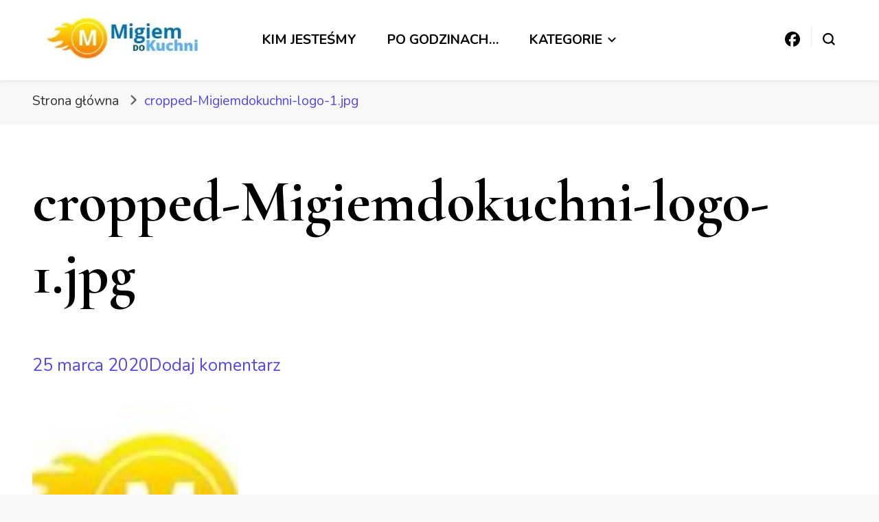

--- FILE ---
content_type: text/html; charset=UTF-8
request_url: https://www.migiemdokuchni.pl/cropped-migiemdokuchni-logo-1-jpg/
body_size: 19481
content:
    <!DOCTYPE html>
    <html dir="ltr" lang="pl-PL" prefix="og: https://ogp.me/ns#">
    <head itemscope itemtype="http://schema.org/WebSite">
	    <meta charset="UTF-8">
    <meta name="viewport" content="width=device-width, initial-scale=1">
    <link rel="profile" href="http://gmpg.org/xfn/11">
    <title>cropped-Migiemdokuchni-logo-1.jpg | Migiem do kuchni</title>

		<!-- All in One SEO 4.9.3 - aioseo.com -->
	<meta name="description" content="https://www.migiemdokuchni.pl/wp-content/uploads/2020/03/cropped-Migiemdokuchni-logo-1.jpg" />
	<meta name="robots" content="max-image-preview:large" />
	<meta name="author" content="Adam"/>
	<link rel="canonical" href="https://www.migiemdokuchni.pl/cropped-migiemdokuchni-logo-1-jpg/" />
	<meta name="generator" content="All in One SEO (AIOSEO) 4.9.3" />
		<meta property="og:locale" content="pl_PL" />
		<meta property="og:site_name" content="Migiem do kuchni | Czyli prosta kuchnia - przepisy ze składników zdobytych w pobliskim sklepie" />
		<meta property="og:type" content="article" />
		<meta property="og:title" content="cropped-Migiemdokuchni-logo-1.jpg | Migiem do kuchni" />
		<meta property="og:url" content="https://www.migiemdokuchni.pl/cropped-migiemdokuchni-logo-1-jpg/" />
		<meta property="og:image" content="https://i0.wp.com/www.migiemdokuchni.pl/wp-content/uploads/2020/03/Migiemdokuchni-logo.jpg?fit=295%2C93&#038;ssl=1" />
		<meta property="og:image:secure_url" content="https://i0.wp.com/www.migiemdokuchni.pl/wp-content/uploads/2020/03/Migiemdokuchni-logo.jpg?fit=295%2C93&#038;ssl=1" />
		<meta property="article:published_time" content="2020-03-25T21:40:23+00:00" />
		<meta property="article:modified_time" content="2020-03-25T21:40:23+00:00" />
		<meta property="article:publisher" content="https://www.facebook.com/migiemdokuchni" />
		<meta name="twitter:card" content="summary" />
		<meta name="twitter:title" content="cropped-Migiemdokuchni-logo-1.jpg | Migiem do kuchni" />
		<meta name="twitter:image" content="https://i0.wp.com/www.migiemdokuchni.pl/wp-content/uploads/2020/03/Migiemdokuchni-logo.jpg?fit=295%2C93&amp;ssl=1" />
		<script type="application/ld+json" class="aioseo-schema">
			{"@context":"https:\/\/schema.org","@graph":[{"@type":"BreadcrumbList","@id":"https:\/\/www.migiemdokuchni.pl\/cropped-migiemdokuchni-logo-1-jpg\/#breadcrumblist","itemListElement":[{"@type":"ListItem","@id":"https:\/\/www.migiemdokuchni.pl#listItem","position":1,"name":"Home","item":"https:\/\/www.migiemdokuchni.pl","nextItem":{"@type":"ListItem","@id":"https:\/\/www.migiemdokuchni.pl\/cropped-migiemdokuchni-logo-1-jpg\/#listItem","name":"cropped-Migiemdokuchni-logo-1.jpg"}},{"@type":"ListItem","@id":"https:\/\/www.migiemdokuchni.pl\/cropped-migiemdokuchni-logo-1-jpg\/#listItem","position":2,"name":"cropped-Migiemdokuchni-logo-1.jpg","previousItem":{"@type":"ListItem","@id":"https:\/\/www.migiemdokuchni.pl#listItem","name":"Home"}}]},{"@type":"ItemPage","@id":"https:\/\/www.migiemdokuchni.pl\/cropped-migiemdokuchni-logo-1-jpg\/#itempage","url":"https:\/\/www.migiemdokuchni.pl\/cropped-migiemdokuchni-logo-1-jpg\/","name":"cropped-Migiemdokuchni-logo-1.jpg | Migiem do kuchni","description":"https:\/\/www.migiemdokuchni.pl\/wp-content\/uploads\/2020\/03\/cropped-Migiemdokuchni-logo-1.jpg","inLanguage":"pl-PL","isPartOf":{"@id":"https:\/\/www.migiemdokuchni.pl\/#website"},"breadcrumb":{"@id":"https:\/\/www.migiemdokuchni.pl\/cropped-migiemdokuchni-logo-1-jpg\/#breadcrumblist"},"author":{"@id":"https:\/\/www.migiemdokuchni.pl\/author\/adam\/#author"},"creator":{"@id":"https:\/\/www.migiemdokuchni.pl\/author\/adam\/#author"},"datePublished":"2020-03-25T22:40:23+01:00","dateModified":"2020-03-25T22:40:23+01:00"},{"@type":"Person","@id":"https:\/\/www.migiemdokuchni.pl\/#person","name":"Adam"},{"@type":"Person","@id":"https:\/\/www.migiemdokuchni.pl\/author\/adam\/#author","url":"https:\/\/www.migiemdokuchni.pl\/author\/adam\/","name":"Adam"},{"@type":"WebSite","@id":"https:\/\/www.migiemdokuchni.pl\/#website","url":"https:\/\/www.migiemdokuchni.pl\/","name":"Migiem do kuchni","description":"Czyli prosta kuchnia - przepisy ze sk\u0142adnik\u00f3w zdobytych w pobliskim sklepie","inLanguage":"pl-PL","publisher":{"@id":"https:\/\/www.migiemdokuchni.pl\/#person"}}]}
		</script>
		<!-- All in One SEO -->

<!-- Jetpack Site Verification Tags -->
<meta name="google-site-verification" content="BOHv5wGXRgHICzFwtSI5YWuIGhudGvnnbB8Epu8gdBY" />
<link rel='dns-prefetch' href='//stats.wp.com' />
<link rel='dns-prefetch' href='//fonts.googleapis.com' />
<link rel='dns-prefetch' href='//v0.wordpress.com' />
<link rel='dns-prefetch' href='//jetpack.wordpress.com' />
<link rel='dns-prefetch' href='//s0.wp.com' />
<link rel='dns-prefetch' href='//public-api.wordpress.com' />
<link rel='dns-prefetch' href='//0.gravatar.com' />
<link rel='dns-prefetch' href='//1.gravatar.com' />
<link rel='dns-prefetch' href='//2.gravatar.com' />
<link rel='preconnect' href='//i0.wp.com' />
<link rel='preconnect' href='//c0.wp.com' />
<link rel="alternate" type="application/rss+xml" title="Migiem do kuchni &raquo; Kanał z wpisami" href="https://www.migiemdokuchni.pl/feed/" />
<link rel="alternate" type="application/rss+xml" title="Migiem do kuchni &raquo; Kanał z komentarzami" href="https://www.migiemdokuchni.pl/comments/feed/" />
<link rel="alternate" type="application/rss+xml" title="Migiem do kuchni &raquo; cropped-Migiemdokuchni-logo-1.jpg Kanał z komentarzami" href="https://www.migiemdokuchni.pl/feed/?attachment_id=1804" />
<link rel="alternate" title="oEmbed (JSON)" type="application/json+oembed" href="https://www.migiemdokuchni.pl/wp-json/oembed/1.0/embed?url=https%3A%2F%2Fwww.migiemdokuchni.pl%2Fcropped-migiemdokuchni-logo-1-jpg%2F" />
<link rel="alternate" title="oEmbed (XML)" type="text/xml+oembed" href="https://www.migiemdokuchni.pl/wp-json/oembed/1.0/embed?url=https%3A%2F%2Fwww.migiemdokuchni.pl%2Fcropped-migiemdokuchni-logo-1-jpg%2F&#038;format=xml" />
		<!-- This site uses the Google Analytics by MonsterInsights plugin v9.10.0 - Using Analytics tracking - https://www.monsterinsights.com/ -->
		<!-- Note: MonsterInsights is not currently configured on this site. The site owner needs to authenticate with Google Analytics in the MonsterInsights settings panel. -->
					<!-- No tracking code set -->
				<!-- / Google Analytics by MonsterInsights -->
		<style id='wp-img-auto-sizes-contain-inline-css' type='text/css'>
img:is([sizes=auto i],[sizes^="auto," i]){contain-intrinsic-size:3000px 1500px}
/*# sourceURL=wp-img-auto-sizes-contain-inline-css */
</style>
<style id='wp-emoji-styles-inline-css' type='text/css'>

	img.wp-smiley, img.emoji {
		display: inline !important;
		border: none !important;
		box-shadow: none !important;
		height: 1em !important;
		width: 1em !important;
		margin: 0 0.07em !important;
		vertical-align: -0.1em !important;
		background: none !important;
		padding: 0 !important;
	}
/*# sourceURL=wp-emoji-styles-inline-css */
</style>
<style id='wp-block-library-inline-css' type='text/css'>
:root{--wp-block-synced-color:#7a00df;--wp-block-synced-color--rgb:122,0,223;--wp-bound-block-color:var(--wp-block-synced-color);--wp-editor-canvas-background:#ddd;--wp-admin-theme-color:#007cba;--wp-admin-theme-color--rgb:0,124,186;--wp-admin-theme-color-darker-10:#006ba1;--wp-admin-theme-color-darker-10--rgb:0,107,160.5;--wp-admin-theme-color-darker-20:#005a87;--wp-admin-theme-color-darker-20--rgb:0,90,135;--wp-admin-border-width-focus:2px}@media (min-resolution:192dpi){:root{--wp-admin-border-width-focus:1.5px}}.wp-element-button{cursor:pointer}:root .has-very-light-gray-background-color{background-color:#eee}:root .has-very-dark-gray-background-color{background-color:#313131}:root .has-very-light-gray-color{color:#eee}:root .has-very-dark-gray-color{color:#313131}:root .has-vivid-green-cyan-to-vivid-cyan-blue-gradient-background{background:linear-gradient(135deg,#00d084,#0693e3)}:root .has-purple-crush-gradient-background{background:linear-gradient(135deg,#34e2e4,#4721fb 50%,#ab1dfe)}:root .has-hazy-dawn-gradient-background{background:linear-gradient(135deg,#faaca8,#dad0ec)}:root .has-subdued-olive-gradient-background{background:linear-gradient(135deg,#fafae1,#67a671)}:root .has-atomic-cream-gradient-background{background:linear-gradient(135deg,#fdd79a,#004a59)}:root .has-nightshade-gradient-background{background:linear-gradient(135deg,#330968,#31cdcf)}:root .has-midnight-gradient-background{background:linear-gradient(135deg,#020381,#2874fc)}:root{--wp--preset--font-size--normal:16px;--wp--preset--font-size--huge:42px}.has-regular-font-size{font-size:1em}.has-larger-font-size{font-size:2.625em}.has-normal-font-size{font-size:var(--wp--preset--font-size--normal)}.has-huge-font-size{font-size:var(--wp--preset--font-size--huge)}.has-text-align-center{text-align:center}.has-text-align-left{text-align:left}.has-text-align-right{text-align:right}.has-fit-text{white-space:nowrap!important}#end-resizable-editor-section{display:none}.aligncenter{clear:both}.items-justified-left{justify-content:flex-start}.items-justified-center{justify-content:center}.items-justified-right{justify-content:flex-end}.items-justified-space-between{justify-content:space-between}.screen-reader-text{border:0;clip-path:inset(50%);height:1px;margin:-1px;overflow:hidden;padding:0;position:absolute;width:1px;word-wrap:normal!important}.screen-reader-text:focus{background-color:#ddd;clip-path:none;color:#444;display:block;font-size:1em;height:auto;left:5px;line-height:normal;padding:15px 23px 14px;text-decoration:none;top:5px;width:auto;z-index:100000}html :where(.has-border-color){border-style:solid}html :where([style*=border-top-color]){border-top-style:solid}html :where([style*=border-right-color]){border-right-style:solid}html :where([style*=border-bottom-color]){border-bottom-style:solid}html :where([style*=border-left-color]){border-left-style:solid}html :where([style*=border-width]){border-style:solid}html :where([style*=border-top-width]){border-top-style:solid}html :where([style*=border-right-width]){border-right-style:solid}html :where([style*=border-bottom-width]){border-bottom-style:solid}html :where([style*=border-left-width]){border-left-style:solid}html :where(img[class*=wp-image-]){height:auto;max-width:100%}:where(figure){margin:0 0 1em}html :where(.is-position-sticky){--wp-admin--admin-bar--position-offset:var(--wp-admin--admin-bar--height,0px)}@media screen and (max-width:600px){html :where(.is-position-sticky){--wp-admin--admin-bar--position-offset:0px}}

/*# sourceURL=wp-block-library-inline-css */
</style><link rel='stylesheet' id='mediaelement-css' href='https://c0.wp.com/c/6.9/wp-includes/js/mediaelement/mediaelementplayer-legacy.min.css' type='text/css' media='all' />
<link rel='stylesheet' id='wp-mediaelement-css' href='https://c0.wp.com/c/6.9/wp-includes/js/mediaelement/wp-mediaelement.min.css' type='text/css' media='all' />
<style id='global-styles-inline-css' type='text/css'>
:root{--wp--preset--aspect-ratio--square: 1;--wp--preset--aspect-ratio--4-3: 4/3;--wp--preset--aspect-ratio--3-4: 3/4;--wp--preset--aspect-ratio--3-2: 3/2;--wp--preset--aspect-ratio--2-3: 2/3;--wp--preset--aspect-ratio--16-9: 16/9;--wp--preset--aspect-ratio--9-16: 9/16;--wp--preset--color--black: #000000;--wp--preset--color--cyan-bluish-gray: #abb8c3;--wp--preset--color--white: #ffffff;--wp--preset--color--pale-pink: #f78da7;--wp--preset--color--vivid-red: #cf2e2e;--wp--preset--color--luminous-vivid-orange: #ff6900;--wp--preset--color--luminous-vivid-amber: #fcb900;--wp--preset--color--light-green-cyan: #7bdcb5;--wp--preset--color--vivid-green-cyan: #00d084;--wp--preset--color--pale-cyan-blue: #8ed1fc;--wp--preset--color--vivid-cyan-blue: #0693e3;--wp--preset--color--vivid-purple: #9b51e0;--wp--preset--gradient--vivid-cyan-blue-to-vivid-purple: linear-gradient(135deg,rgb(6,147,227) 0%,rgb(155,81,224) 100%);--wp--preset--gradient--light-green-cyan-to-vivid-green-cyan: linear-gradient(135deg,rgb(122,220,180) 0%,rgb(0,208,130) 100%);--wp--preset--gradient--luminous-vivid-amber-to-luminous-vivid-orange: linear-gradient(135deg,rgb(252,185,0) 0%,rgb(255,105,0) 100%);--wp--preset--gradient--luminous-vivid-orange-to-vivid-red: linear-gradient(135deg,rgb(255,105,0) 0%,rgb(207,46,46) 100%);--wp--preset--gradient--very-light-gray-to-cyan-bluish-gray: linear-gradient(135deg,rgb(238,238,238) 0%,rgb(169,184,195) 100%);--wp--preset--gradient--cool-to-warm-spectrum: linear-gradient(135deg,rgb(74,234,220) 0%,rgb(151,120,209) 20%,rgb(207,42,186) 40%,rgb(238,44,130) 60%,rgb(251,105,98) 80%,rgb(254,248,76) 100%);--wp--preset--gradient--blush-light-purple: linear-gradient(135deg,rgb(255,206,236) 0%,rgb(152,150,240) 100%);--wp--preset--gradient--blush-bordeaux: linear-gradient(135deg,rgb(254,205,165) 0%,rgb(254,45,45) 50%,rgb(107,0,62) 100%);--wp--preset--gradient--luminous-dusk: linear-gradient(135deg,rgb(255,203,112) 0%,rgb(199,81,192) 50%,rgb(65,88,208) 100%);--wp--preset--gradient--pale-ocean: linear-gradient(135deg,rgb(255,245,203) 0%,rgb(182,227,212) 50%,rgb(51,167,181) 100%);--wp--preset--gradient--electric-grass: linear-gradient(135deg,rgb(202,248,128) 0%,rgb(113,206,126) 100%);--wp--preset--gradient--midnight: linear-gradient(135deg,rgb(2,3,129) 0%,rgb(40,116,252) 100%);--wp--preset--font-size--small: 13px;--wp--preset--font-size--medium: 20px;--wp--preset--font-size--large: 36px;--wp--preset--font-size--x-large: 42px;--wp--preset--spacing--20: 0.44rem;--wp--preset--spacing--30: 0.67rem;--wp--preset--spacing--40: 1rem;--wp--preset--spacing--50: 1.5rem;--wp--preset--spacing--60: 2.25rem;--wp--preset--spacing--70: 3.38rem;--wp--preset--spacing--80: 5.06rem;--wp--preset--shadow--natural: 6px 6px 9px rgba(0, 0, 0, 0.2);--wp--preset--shadow--deep: 12px 12px 50px rgba(0, 0, 0, 0.4);--wp--preset--shadow--sharp: 6px 6px 0px rgba(0, 0, 0, 0.2);--wp--preset--shadow--outlined: 6px 6px 0px -3px rgb(255, 255, 255), 6px 6px rgb(0, 0, 0);--wp--preset--shadow--crisp: 6px 6px 0px rgb(0, 0, 0);}:where(.is-layout-flex){gap: 0.5em;}:where(.is-layout-grid){gap: 0.5em;}body .is-layout-flex{display: flex;}.is-layout-flex{flex-wrap: wrap;align-items: center;}.is-layout-flex > :is(*, div){margin: 0;}body .is-layout-grid{display: grid;}.is-layout-grid > :is(*, div){margin: 0;}:where(.wp-block-columns.is-layout-flex){gap: 2em;}:where(.wp-block-columns.is-layout-grid){gap: 2em;}:where(.wp-block-post-template.is-layout-flex){gap: 1.25em;}:where(.wp-block-post-template.is-layout-grid){gap: 1.25em;}.has-black-color{color: var(--wp--preset--color--black) !important;}.has-cyan-bluish-gray-color{color: var(--wp--preset--color--cyan-bluish-gray) !important;}.has-white-color{color: var(--wp--preset--color--white) !important;}.has-pale-pink-color{color: var(--wp--preset--color--pale-pink) !important;}.has-vivid-red-color{color: var(--wp--preset--color--vivid-red) !important;}.has-luminous-vivid-orange-color{color: var(--wp--preset--color--luminous-vivid-orange) !important;}.has-luminous-vivid-amber-color{color: var(--wp--preset--color--luminous-vivid-amber) !important;}.has-light-green-cyan-color{color: var(--wp--preset--color--light-green-cyan) !important;}.has-vivid-green-cyan-color{color: var(--wp--preset--color--vivid-green-cyan) !important;}.has-pale-cyan-blue-color{color: var(--wp--preset--color--pale-cyan-blue) !important;}.has-vivid-cyan-blue-color{color: var(--wp--preset--color--vivid-cyan-blue) !important;}.has-vivid-purple-color{color: var(--wp--preset--color--vivid-purple) !important;}.has-black-background-color{background-color: var(--wp--preset--color--black) !important;}.has-cyan-bluish-gray-background-color{background-color: var(--wp--preset--color--cyan-bluish-gray) !important;}.has-white-background-color{background-color: var(--wp--preset--color--white) !important;}.has-pale-pink-background-color{background-color: var(--wp--preset--color--pale-pink) !important;}.has-vivid-red-background-color{background-color: var(--wp--preset--color--vivid-red) !important;}.has-luminous-vivid-orange-background-color{background-color: var(--wp--preset--color--luminous-vivid-orange) !important;}.has-luminous-vivid-amber-background-color{background-color: var(--wp--preset--color--luminous-vivid-amber) !important;}.has-light-green-cyan-background-color{background-color: var(--wp--preset--color--light-green-cyan) !important;}.has-vivid-green-cyan-background-color{background-color: var(--wp--preset--color--vivid-green-cyan) !important;}.has-pale-cyan-blue-background-color{background-color: var(--wp--preset--color--pale-cyan-blue) !important;}.has-vivid-cyan-blue-background-color{background-color: var(--wp--preset--color--vivid-cyan-blue) !important;}.has-vivid-purple-background-color{background-color: var(--wp--preset--color--vivid-purple) !important;}.has-black-border-color{border-color: var(--wp--preset--color--black) !important;}.has-cyan-bluish-gray-border-color{border-color: var(--wp--preset--color--cyan-bluish-gray) !important;}.has-white-border-color{border-color: var(--wp--preset--color--white) !important;}.has-pale-pink-border-color{border-color: var(--wp--preset--color--pale-pink) !important;}.has-vivid-red-border-color{border-color: var(--wp--preset--color--vivid-red) !important;}.has-luminous-vivid-orange-border-color{border-color: var(--wp--preset--color--luminous-vivid-orange) !important;}.has-luminous-vivid-amber-border-color{border-color: var(--wp--preset--color--luminous-vivid-amber) !important;}.has-light-green-cyan-border-color{border-color: var(--wp--preset--color--light-green-cyan) !important;}.has-vivid-green-cyan-border-color{border-color: var(--wp--preset--color--vivid-green-cyan) !important;}.has-pale-cyan-blue-border-color{border-color: var(--wp--preset--color--pale-cyan-blue) !important;}.has-vivid-cyan-blue-border-color{border-color: var(--wp--preset--color--vivid-cyan-blue) !important;}.has-vivid-purple-border-color{border-color: var(--wp--preset--color--vivid-purple) !important;}.has-vivid-cyan-blue-to-vivid-purple-gradient-background{background: var(--wp--preset--gradient--vivid-cyan-blue-to-vivid-purple) !important;}.has-light-green-cyan-to-vivid-green-cyan-gradient-background{background: var(--wp--preset--gradient--light-green-cyan-to-vivid-green-cyan) !important;}.has-luminous-vivid-amber-to-luminous-vivid-orange-gradient-background{background: var(--wp--preset--gradient--luminous-vivid-amber-to-luminous-vivid-orange) !important;}.has-luminous-vivid-orange-to-vivid-red-gradient-background{background: var(--wp--preset--gradient--luminous-vivid-orange-to-vivid-red) !important;}.has-very-light-gray-to-cyan-bluish-gray-gradient-background{background: var(--wp--preset--gradient--very-light-gray-to-cyan-bluish-gray) !important;}.has-cool-to-warm-spectrum-gradient-background{background: var(--wp--preset--gradient--cool-to-warm-spectrum) !important;}.has-blush-light-purple-gradient-background{background: var(--wp--preset--gradient--blush-light-purple) !important;}.has-blush-bordeaux-gradient-background{background: var(--wp--preset--gradient--blush-bordeaux) !important;}.has-luminous-dusk-gradient-background{background: var(--wp--preset--gradient--luminous-dusk) !important;}.has-pale-ocean-gradient-background{background: var(--wp--preset--gradient--pale-ocean) !important;}.has-electric-grass-gradient-background{background: var(--wp--preset--gradient--electric-grass) !important;}.has-midnight-gradient-background{background: var(--wp--preset--gradient--midnight) !important;}.has-small-font-size{font-size: var(--wp--preset--font-size--small) !important;}.has-medium-font-size{font-size: var(--wp--preset--font-size--medium) !important;}.has-large-font-size{font-size: var(--wp--preset--font-size--large) !important;}.has-x-large-font-size{font-size: var(--wp--preset--font-size--x-large) !important;}
/*# sourceURL=global-styles-inline-css */
</style>

<style id='classic-theme-styles-inline-css' type='text/css'>
/*! This file is auto-generated */
.wp-block-button__link{color:#fff;background-color:#32373c;border-radius:9999px;box-shadow:none;text-decoration:none;padding:calc(.667em + 2px) calc(1.333em + 2px);font-size:1.125em}.wp-block-file__button{background:#32373c;color:#fff;text-decoration:none}
/*# sourceURL=/wp-includes/css/classic-themes.min.css */
</style>
<link rel='stylesheet' id='blossomthemes-instagram-feed-css' href='https://www.migiemdokuchni.pl/wp-content/plugins/blossomthemes-instagram-feed/public/css/blossomthemes-instagram-feed-public.css?ver=2.0.5' type='text/css' media='all' />
<link rel='stylesheet' id='magnific-popup-css' href='https://www.migiemdokuchni.pl/wp-content/plugins/blossomthemes-instagram-feed/public/css/magnific-popup.min.css?ver=1.0.0' type='text/css' media='all' />
<link rel='stylesheet' id='blossomthemes-toolkit-css' href='https://www.migiemdokuchni.pl/wp-content/plugins/blossomthemes-toolkit/public/css/blossomthemes-toolkit-public.min.css?ver=2.2.7' type='text/css' media='all' />
<link rel='stylesheet' id='owl-carousel-css' href='https://www.migiemdokuchni.pl/wp-content/themes/blossom-pin/css/owl.carousel.min.css?ver=2.2.1' type='text/css' media='all' />
<link rel='stylesheet' id='blossom-pin-google-fonts-css' href='https://fonts.googleapis.com/css?family=Nunito%3A200%2C300%2Cregular%2C500%2C600%2C700%2C800%2C900%2C200italic%2C300italic%2Citalic%2C500italic%2C600italic%2C700italic%2C800italic%2C900italic%7CCormorant+Garamond%3A300%2C300italic%2Cregular%2Citalic%2C500%2C500italic%2C600%2C600italic%2C700%2C700italic%7CCormorant+Garamond%3Aregular' type='text/css' media='all' />
<link rel='stylesheet' id='blossom-pin-css' href='https://www.migiemdokuchni.pl/wp-content/themes/blossom-pin/style.css?ver=1.3.2' type='text/css' media='all' />
<style id='blossom-pin-inline-css' type='text/css'>

    
    /*Typography*/

    body,
    button,
    input,
    select,
    optgroup,
    textarea{
        font-family : Nunito;
        font-size   : 25px;        
    }
    
    .site-header .site-branding .site-title,
    .single-header .site-branding .site-title,
    .mobile-header .mobile-site-header .site-branding .site-title{
        font-family : Cormorant Garamond;
        font-weight : 400;
        font-style  : normal;
    }

    .blog #primary .format-quote .post-thumbnail blockquote cite, 
    .newsletter-section .blossomthemes-email-newsletter-wrapper .text-holder h3,
    .newsletter-section .blossomthemes-email-newsletter-wrapper.bg-img .text-holder h3, 
    #primary .post .entry-content blockquote cite,
    #primary .page .entry-content blockquote cite{
        font-family : Nunito;
    }

    .banner-slider .item .text-holder .entry-title, 
    .banner .banner-caption .banner-title, 
    .blog #primary .post .entry-header .entry-title, 
    .blog #primary .format-quote .post-thumbnail .blockquote-holder, 
    .search #primary .search-post .entry-header .entry-title,
    .archive #primary .post .entry-header .entry-title, 
    .single .post-entry-header .entry-title, 
    #primary .post .entry-content blockquote,
    #primary .page .entry-content blockquote, 
    #primary .post .entry-content .pull-left,
    #primary .page .entry-content .pull-left, 
    #primary .post .entry-content .pull-right,
    #primary .page .entry-content .pull-right, 
    .single-header .title-holder .post-title, 
    .recommended-post .post .entry-header .entry-title, 
    .widget_bttk_popular_post ul li .entry-header .entry-title,
    .widget_bttk_pro_recent_post ul li .entry-header .entry-title, 
    .blossomthemes-email-newsletter-wrapper.bg-img .text-holder h3, 
    .widget_recent_entries ul li a, 
    .widget_recent_comments ul li a, 
    .widget_bttk_posts_category_slider_widget .carousel-title .title, 
    .single .navigation .post-title, 
    .single-blossom-portfolio .post-navigation .nav-previous,
    .single-blossom-portfolio .post-navigation .nav-next, 
    .site-main .blossom-portfolio .entry-title {
        font-family : Cormorant Garamond;
    }
    
    /*Color Scheme*/
    a, 
    .main-navigation ul li a:hover,
    .main-navigation ul .current-menu-item > a,
    .main-navigation ul li:hover > a, 
    .site-header .site-branding .site-title a:hover, 
    .site-header .social-networks ul li a:hover, 
    .banner-slider .item .text-holder .entry-title a:hover, 
    .blog #primary .post .entry-header .entry-title a:hover, 
    .blog #primary .post .entry-footer .read-more:hover, 
    .blog #primary .post .entry-footer .edit-link a:hover, 
    .blog #primary .post .bottom .posted-on a:hover, 
    .newsletter-section .social-networks ul li a:hover, 
    .instagram-section .profile-link:hover, 
    .search #primary .search-post .entry-header .entry-title a:hover,
     .archive #primary .post .entry-header .entry-title a:hover, 
     .search #primary .search-post .entry-footer .posted-on a:hover,
     .archive #primary .post .entry-footer .posted-on a:hover, 
     .single #primary .post .holder .meta-info .entry-meta a:hover, 
    .single-header .site-branding .site-title a:hover, 
    .single-header .social-networks ul li a:hover, 
    .comments-area .comment-body .text-holder .top .comment-metadata a:hover, 
    .comments-area .comment-body .text-holder .reply a:hover, 
    .recommended-post .post .entry-header .entry-title a:hover, 
    .error-wrapper .error-holder h3, 
    .widget_bttk_popular_post ul li .entry-header .entry-title a:hover,
     .widget_bttk_pro_recent_post ul li .entry-header .entry-title a:hover, 
     .widget_bttk_popular_post ul li .entry-header .entry-meta a:hover,
     .widget_bttk_pro_recent_post ul li .entry-header .entry-meta a:hover,
     .widget_bttk_popular_post .style-two li .entry-header .cat-links a:hover,
     .widget_bttk_pro_recent_post .style-two li .entry-header .cat-links a:hover,
     .widget_bttk_popular_post .style-three li .entry-header .cat-links a:hover,
     .widget_bttk_pro_recent_post .style-three li .entry-header .cat-links a:hover, 
     .widget_recent_entries ul li:before, 
     .widget_recent_entries ul li a:hover, 
    .widget_recent_comments ul li:before, 
    .widget_bttk_posts_category_slider_widget .carousel-title .cat-links a:hover, 
    .widget_bttk_posts_category_slider_widget .carousel-title .title a:hover, 
    .site-footer .footer-b .footer-nav ul li a:hover, 
    .single .navigation a:hover .post-title, 
    .page-template-blossom-portfolio .portfolio-holder .portfolio-sorting .is-checked, 
    .portfolio-item a:hover, 
    .single-blossom-portfolio .post-navigation .nav-previous a:hover,
     .single-blossom-portfolio .post-navigation .nav-next a:hover, 
     .mobile-header .mobile-site-header .site-branding .site-title a:hover, 
    .mobile-menu .main-navigation ul li:hover svg, 
    .mobile-menu .main-navigation ul ul li a:hover,
    .mobile-menu .main-navigation ul ul li:hover > a, 
    .mobile-menu .social-networks ul li a:hover, 
    .site-main .blossom-portfolio .entry-title a:hover, 
    .site-main .blossom-portfolio .entry-footer .posted-on a:hover, 
    .widget_bttk_social_links ul li a:hover, 
    #crumbs a:hover, #crumbs .current a,
    .entry-content a:hover,
    .entry-summary a:hover,
    .page-content a:hover,
    .comment-content a:hover,
    .widget .textwidget a:hover {
        color: #5447e5;
    }

    .comments-area .comment-body .text-holder .reply a:hover svg {
        fill: #5447e5;
     }

    button:hover,
    input[type="button"]:hover,
    input[type="reset"]:hover,
    input[type="submit"]:hover, 
    .banner-slider .item, 
    .banner-slider .item .text-holder .category a, 
    .banner .banner-caption .banner-link:hover, 
    .blog #primary .post .entry-header .category a, 
    .newsletter-section, 
    .search #primary .search-post .entry-header .category a,
    .archive #primary .post .entry-header .category a, 
    .single .post-entry-header .category a, 
    .single #primary .post .holder .meta-info .entry-meta .byline:after, 
    .single #primary .post .entry-footer .tags a, 
    .single-header .progress-bar, 
    .recommended-post .post .entry-header .category a, 
    .error-wrapper .error-holder .btn-home a:hover, 
    .widget .widget-title:after, 
    .widget_bttk_author_bio .readmore:hover, 
    .widget_bttk_custom_categories ul li a:hover .post-count, 
    .widget_blossomtheme_companion_cta_widget .text-holder .button-wrap .btn-cta, 
    .widget_blossomtheme_featured_page_widget .text-holder .btn-readmore:hover, 
    .widget_bttk_icon_text_widget .text-holder .btn-readmore:hover, 
    .widget_bttk_image_text_widget ul li .btn-readmore:hover, 
    .back-to-top, 
    .single .post-entry-header .share .social-networks li a:hover {
        background: #5447e5;
    }

    button:hover,
    input[type="button"]:hover,
    input[type="reset"]:hover,
    input[type="submit"]:hover, 
    .error-wrapper .error-holder .btn-home a:hover {
        border-color: #5447e5;
    }

    .blog #primary .post .entry-footer .read-more:hover, 
    .blog #primary .post .entry-footer .edit-link a:hover {
        border-bottom-color: #5447e5;
    }

    @media screen and (max-width: 1024px) {
        .main-navigation ul ul li a:hover, 
        .main-navigation ul ul li:hover > a, 
        .main-navigation ul ul .current-menu-item > a, 
        .main-navigation ul ul .current-menu-ancestor > a, 
        .main-navigation ul ul .current_page_item > a, 
        .main-navigation ul ul .current_page_ancestor > a {
            color: #5447e5 !important;
        }
    }
/*# sourceURL=blossom-pin-inline-css */
</style>
<style id='jetpack_facebook_likebox-inline-css' type='text/css'>
.widget_facebook_likebox {
	overflow: hidden;
}

/*# sourceURL=https://www.migiemdokuchni.pl/wp-content/plugins/jetpack/modules/widgets/facebook-likebox/style.css */
</style>
<script type="text/javascript" src="https://c0.wp.com/c/6.9/wp-includes/js/jquery/jquery.min.js" id="jquery-core-js"></script>
<script type="text/javascript" src="https://c0.wp.com/c/6.9/wp-includes/js/jquery/jquery-migrate.min.js" id="jquery-migrate-js"></script>
<link rel="https://api.w.org/" href="https://www.migiemdokuchni.pl/wp-json/" /><link rel="alternate" title="JSON" type="application/json" href="https://www.migiemdokuchni.pl/wp-json/wp/v2/media/1804" /><link rel="EditURI" type="application/rsd+xml" title="RSD" href="https://www.migiemdokuchni.pl/xmlrpc.php?rsd" />
<meta name="generator" content="WordPress 6.9" />
<link rel='shortlink' href='https://wp.me/a44YRk-t6' />
		<!-- Custom Logo: hide header text -->
		<style id="custom-logo-css" type="text/css">
			.site-title, .site-description {
				position: absolute;
				clip-path: inset(50%);
			}
		</style>
		<script type="text/javascript">var ajaxurl = "https://www.migiemdokuchni.pl/wp-admin/admin-ajax.php";</script>	<style>img#wpstats{display:none}</style>
		<link rel="icon" href="https://i0.wp.com/www.migiemdokuchni.pl/wp-content/uploads/2020/03/cropped-Migiemdokuchni-logo-7.jpg?fit=32%2C32&#038;ssl=1" sizes="32x32" />
<link rel="icon" href="https://i0.wp.com/www.migiemdokuchni.pl/wp-content/uploads/2020/03/cropped-Migiemdokuchni-logo-7.jpg?fit=192%2C192&#038;ssl=1" sizes="192x192" />
<link rel="apple-touch-icon" href="https://i0.wp.com/www.migiemdokuchni.pl/wp-content/uploads/2020/03/cropped-Migiemdokuchni-logo-7.jpg?fit=180%2C180&#038;ssl=1" />
<meta name="msapplication-TileImage" content="https://i0.wp.com/www.migiemdokuchni.pl/wp-content/uploads/2020/03/cropped-Migiemdokuchni-logo-7.jpg?fit=270%2C270&#038;ssl=1" />
<link rel='stylesheet' id='mailpoet_public-css' href='https://www.migiemdokuchni.pl/wp-content/plugins/mailpoet/assets/dist/css/mailpoet-public.b1f0906e.css?ver=6.9' type='text/css' media='all' />
<link rel='stylesheet' id='mailpoet_custom_fonts_0-css' href='https://fonts.googleapis.com/css?family=Abril+FatFace%3A400%2C400i%2C700%2C700i%7CAlegreya%3A400%2C400i%2C700%2C700i%7CAlegreya+Sans%3A400%2C400i%2C700%2C700i%7CAmatic+SC%3A400%2C400i%2C700%2C700i%7CAnonymous+Pro%3A400%2C400i%2C700%2C700i%7CArchitects+Daughter%3A400%2C400i%2C700%2C700i%7CArchivo%3A400%2C400i%2C700%2C700i%7CArchivo+Narrow%3A400%2C400i%2C700%2C700i%7CAsap%3A400%2C400i%2C700%2C700i%7CBarlow%3A400%2C400i%2C700%2C700i%7CBioRhyme%3A400%2C400i%2C700%2C700i%7CBonbon%3A400%2C400i%2C700%2C700i%7CCabin%3A400%2C400i%2C700%2C700i%7CCairo%3A400%2C400i%2C700%2C700i%7CCardo%3A400%2C400i%2C700%2C700i%7CChivo%3A400%2C400i%2C700%2C700i%7CConcert+One%3A400%2C400i%2C700%2C700i%7CCormorant%3A400%2C400i%2C700%2C700i%7CCrimson+Text%3A400%2C400i%2C700%2C700i%7CEczar%3A400%2C400i%2C700%2C700i%7CExo+2%3A400%2C400i%2C700%2C700i%7CFira+Sans%3A400%2C400i%2C700%2C700i%7CFjalla+One%3A400%2C400i%2C700%2C700i%7CFrank+Ruhl+Libre%3A400%2C400i%2C700%2C700i%7CGreat+Vibes%3A400%2C400i%2C700%2C700i&#038;ver=6.9' type='text/css' media='all' />
<link rel='stylesheet' id='mailpoet_custom_fonts_1-css' href='https://fonts.googleapis.com/css?family=Heebo%3A400%2C400i%2C700%2C700i%7CIBM+Plex%3A400%2C400i%2C700%2C700i%7CInconsolata%3A400%2C400i%2C700%2C700i%7CIndie+Flower%3A400%2C400i%2C700%2C700i%7CInknut+Antiqua%3A400%2C400i%2C700%2C700i%7CInter%3A400%2C400i%2C700%2C700i%7CKarla%3A400%2C400i%2C700%2C700i%7CLibre+Baskerville%3A400%2C400i%2C700%2C700i%7CLibre+Franklin%3A400%2C400i%2C700%2C700i%7CMontserrat%3A400%2C400i%2C700%2C700i%7CNeuton%3A400%2C400i%2C700%2C700i%7CNotable%3A400%2C400i%2C700%2C700i%7CNothing+You+Could+Do%3A400%2C400i%2C700%2C700i%7CNoto+Sans%3A400%2C400i%2C700%2C700i%7CNunito%3A400%2C400i%2C700%2C700i%7COld+Standard+TT%3A400%2C400i%2C700%2C700i%7COxygen%3A400%2C400i%2C700%2C700i%7CPacifico%3A400%2C400i%2C700%2C700i%7CPoppins%3A400%2C400i%2C700%2C700i%7CProza+Libre%3A400%2C400i%2C700%2C700i%7CPT+Sans%3A400%2C400i%2C700%2C700i%7CPT+Serif%3A400%2C400i%2C700%2C700i%7CRakkas%3A400%2C400i%2C700%2C700i%7CReenie+Beanie%3A400%2C400i%2C700%2C700i%7CRoboto+Slab%3A400%2C400i%2C700%2C700i&#038;ver=6.9' type='text/css' media='all' />
<link rel='stylesheet' id='mailpoet_custom_fonts_2-css' href='https://fonts.googleapis.com/css?family=Ropa+Sans%3A400%2C400i%2C700%2C700i%7CRubik%3A400%2C400i%2C700%2C700i%7CShadows+Into+Light%3A400%2C400i%2C700%2C700i%7CSpace+Mono%3A400%2C400i%2C700%2C700i%7CSpectral%3A400%2C400i%2C700%2C700i%7CSue+Ellen+Francisco%3A400%2C400i%2C700%2C700i%7CTitillium+Web%3A400%2C400i%2C700%2C700i%7CUbuntu%3A400%2C400i%2C700%2C700i%7CVarela%3A400%2C400i%2C700%2C700i%7CVollkorn%3A400%2C400i%2C700%2C700i%7CWork+Sans%3A400%2C400i%2C700%2C700i%7CYatra+One%3A400%2C400i%2C700%2C700i&#038;ver=6.9' type='text/css' media='all' />
</head>

<body class="attachment wp-singular attachment-template-default single single-attachment postid-1804 attachmentid-1804 attachment-jpeg wp-custom-logo wp-theme-blossom-pin underline full-width" itemscope itemtype="http://schema.org/WebPage">

        <div class="single-header">
                    <div class="site-branding" itemscope itemtype="http://schema.org/Organization">
            <a href="https://www.migiemdokuchni.pl/" class="custom-logo-link" rel="home"><img width="295" height="93" src="https://i0.wp.com/www.migiemdokuchni.pl/wp-content/uploads/2020/03/Migiemdokuchni-logo.jpg?fit=295%2C93&amp;ssl=1" class="custom-logo" alt="Migiem do kuchni" decoding="async" srcset="https://i0.wp.com/www.migiemdokuchni.pl/wp-content/uploads/2020/03/Migiemdokuchni-logo.jpg?w=295&amp;ssl=1 295w, https://i0.wp.com/www.migiemdokuchni.pl/wp-content/uploads/2020/03/Migiemdokuchni-logo.jpg?resize=190%2C60&amp;ssl=1 190w" sizes="(max-width: 295px) 100vw, 295px" data-attachment-id="1529" data-permalink="https://www.migiemdokuchni.pl/migiemdokuchni-logo/" data-orig-file="https://i0.wp.com/www.migiemdokuchni.pl/wp-content/uploads/2020/03/Migiemdokuchni-logo.jpg?fit=295%2C93&amp;ssl=1" data-orig-size="295,93" data-comments-opened="1" data-image-meta="{&quot;aperture&quot;:&quot;0&quot;,&quot;credit&quot;:&quot;Yellow&quot;,&quot;camera&quot;:&quot;&quot;,&quot;caption&quot;:&quot;&quot;,&quot;created_timestamp&quot;:&quot;1584892967&quot;,&quot;copyright&quot;:&quot;&quot;,&quot;focal_length&quot;:&quot;0&quot;,&quot;iso&quot;:&quot;0&quot;,&quot;shutter_speed&quot;:&quot;0&quot;,&quot;title&quot;:&quot;&quot;,&quot;orientation&quot;:&quot;0&quot;}" data-image-title="Migiemdokuchni logo" data-image-description="" data-image-caption="" data-medium-file="https://i0.wp.com/www.migiemdokuchni.pl/wp-content/uploads/2020/03/Migiemdokuchni-logo.jpg?fit=295%2C93&amp;ssl=1" data-large-file="https://i0.wp.com/www.migiemdokuchni.pl/wp-content/uploads/2020/03/Migiemdokuchni-logo.jpg?fit=295%2C93&amp;ssl=1" /></a>                        <p class="site-title" itemprop="name"><a href="https://www.migiemdokuchni.pl/" rel="home" itemprop="url">Migiem do kuchni</a></p>
                                            <p class="site-description">Czyli prosta kuchnia &#8211; przepisy ze składników zdobytych w pobliskim sklepie</p>
                            </div>
                <div class="title-holder">
                <span>Teraz czytasz</span>
                <h2 class="post-title">cropped-Migiemdokuchni-logo-1.jpg</h2>
            </div>
                <div class="social-networks">
                <ul>
        	                <li>
                    <a href="https://www.facebook.com/migiemdokuchni/" target="_blank" rel="nofollow noopener">
                        <i class="fab fa-facebook"></i>
                    </a>
                </li>    	   
                    	</ul>
    </div>
                    <div class="progress-container">
                <div class="progress-bar" id="myBar"></div>
            </div>
        </div>
            <div id="page" class="site"><a aria-label="przejdź do treści" class="skip-link" href="#content">Przejdź do treści</a>
        <div class="mobile-header">
        <div class="mobile-site-header">
            <button aria-label="przełącznik menu głównego" id="toggle-button" data-toggle-target=".main-menu-modal" data-toggle-body-class="showing-main-menu-modal" aria-expanded="false" data-set-focus=".close-main-nav-toggle">
                <span></span>
                <span></span>
                <span></span>
            </button>
            <div class="mobile-menu-wrap">
                <nav id="mobile-site-navigation" class="main-navigation" itemscope itemtype="http://schema.org/SiteNavigationElement">
                    <div class="primary-menu-list main-menu-modal cover-modal" data-modal-target-string=".main-menu-modal">
                        <button class="btn-close-menu close-main-nav-toggle" data-toggle-target=".main-menu-modal" data-toggle-body-class="showing-main-menu-modal" aria-expanded="false" data-set-focus=".main-menu-modal"><span></span></button>
                        <div class="mobile-menu" aria-label="Urządzenie przenośne">
                            <div class="menu-gorne-container"><ul id="mobile-primary-menu" class="menu main-menu-modal"><li id="menu-item-1347" class="menu-item menu-item-type-post_type menu-item-object-page menu-item-1347"><a href="https://www.migiemdokuchni.pl/kimjestesmy/">Kim jesteśmy</a></li>
<li id="menu-item-1348" class="menu-item menu-item-type-post_type menu-item-object-page menu-item-1348"><a href="https://www.migiemdokuchni.pl/po-godzinach/">Po godzinach&#8230;</a></li>
<li id="menu-item-1350" class="menu-item menu-item-type-custom menu-item-object-custom menu-item-has-children menu-item-1350"><a href="#">Kategorie</a>
<ul class="sub-menu">
	<li id="menu-item-1352" class="menu-item menu-item-type-taxonomy menu-item-object-category menu-item-1352"><a href="https://www.migiemdokuchni.pl/category/ciasta/">Ciasta</a></li>
	<li id="menu-item-1353" class="menu-item menu-item-type-taxonomy menu-item-object-category menu-item-1353"><a href="https://www.migiemdokuchni.pl/category/ciasteczka/">Ciasteczka</a></li>
	<li id="menu-item-1354" class="menu-item menu-item-type-taxonomy menu-item-object-category menu-item-1354"><a href="https://www.migiemdokuchni.pl/category/cos-na-szybko/">Coś na szybko</a></li>
	<li id="menu-item-1355" class="menu-item menu-item-type-taxonomy menu-item-object-category menu-item-1355"><a href="https://www.migiemdokuchni.pl/category/dania-glowne/">Dania główne</a></li>
	<li id="menu-item-1356" class="menu-item menu-item-type-taxonomy menu-item-object-category menu-item-1356"><a href="https://www.migiemdokuchni.pl/category/desery/">Desery</a></li>
	<li id="menu-item-1357" class="menu-item menu-item-type-taxonomy menu-item-object-category menu-item-1357"><a href="https://www.migiemdokuchni.pl/category/grill/">Grill</a></li>
	<li id="menu-item-1358" class="menu-item menu-item-type-taxonomy menu-item-object-category menu-item-1358"><a href="https://www.migiemdokuchni.pl/category/jedzenie-na-impreze/">Jedzenie na imprezę</a></li>
	<li id="menu-item-1359" class="menu-item menu-item-type-taxonomy menu-item-object-category menu-item-1359"><a href="https://www.migiemdokuchni.pl/category/makarony/">Makarony</a></li>
	<li id="menu-item-1360" class="menu-item menu-item-type-taxonomy menu-item-object-category menu-item-1360"><a href="https://www.migiemdokuchni.pl/category/muffinki/">Muffinki</a></li>
	<li id="menu-item-1361" class="menu-item menu-item-type-taxonomy menu-item-object-category menu-item-1361"><a href="https://www.migiemdokuchni.pl/category/napoje/">Napoje</a></li>
	<li id="menu-item-1362" class="menu-item menu-item-type-taxonomy menu-item-object-category menu-item-1362"><a href="https://www.migiemdokuchni.pl/category/pieczywo/">Pieczywo</a></li>
	<li id="menu-item-1363" class="menu-item menu-item-type-taxonomy menu-item-object-category menu-item-1363"><a href="https://www.migiemdokuchni.pl/category/przetwory/">Przetwory</a></li>
	<li id="menu-item-1364" class="menu-item menu-item-type-taxonomy menu-item-object-category menu-item-1364"><a href="https://www.migiemdokuchni.pl/category/przystawki/">Przystawki</a></li>
	<li id="menu-item-1365" class="menu-item menu-item-type-taxonomy menu-item-object-category menu-item-1365"><a href="https://www.migiemdokuchni.pl/category/ryby-owoce-morza/">Ryby i owoce morza</a></li>
	<li id="menu-item-1366" class="menu-item menu-item-type-taxonomy menu-item-object-category menu-item-1366"><a href="https://www.migiemdokuchni.pl/category/salatki/">Sałatki</a></li>
	<li id="menu-item-1367" class="menu-item menu-item-type-taxonomy menu-item-object-category menu-item-1367"><a href="https://www.migiemdokuchni.pl/category/sniadania/">Śniadania</a></li>
	<li id="menu-item-1368" class="menu-item menu-item-type-taxonomy menu-item-object-category menu-item-1368"><a href="https://www.migiemdokuchni.pl/category/sosy/">Sosy</a></li>
	<li id="menu-item-1369" class="menu-item menu-item-type-taxonomy menu-item-object-category menu-item-1369"><a href="https://www.migiemdokuchni.pl/category/torty/">Torty</a></li>
	<li id="menu-item-1370" class="menu-item menu-item-type-taxonomy menu-item-object-category menu-item-1370"><a href="https://www.migiemdokuchni.pl/category/zupy/">Zupy</a></li>
</ul>
</li>
</ul></div>                        </div>
                    </div>
                </nav> 
                
                <span class="separator"></span>    <div class="social-networks">
                <ul>
        	                <li>
                    <a href="https://www.facebook.com/migiemdokuchni/" target="_blank" rel="nofollow noopener">
                        <i class="fab fa-facebook"></i>
                    </a>
                </li>    	   
                    	</ul>
    </div>
                    </div>
                    <div class="site-branding" itemscope itemtype="http://schema.org/Organization">
            <a href="https://www.migiemdokuchni.pl/" class="custom-logo-link" rel="home"><img width="295" height="93" src="https://i0.wp.com/www.migiemdokuchni.pl/wp-content/uploads/2020/03/Migiemdokuchni-logo.jpg?fit=295%2C93&amp;ssl=1" class="custom-logo" alt="Migiem do kuchni" decoding="async" srcset="https://i0.wp.com/www.migiemdokuchni.pl/wp-content/uploads/2020/03/Migiemdokuchni-logo.jpg?w=295&amp;ssl=1 295w, https://i0.wp.com/www.migiemdokuchni.pl/wp-content/uploads/2020/03/Migiemdokuchni-logo.jpg?resize=190%2C60&amp;ssl=1 190w" sizes="(max-width: 295px) 100vw, 295px" data-attachment-id="1529" data-permalink="https://www.migiemdokuchni.pl/migiemdokuchni-logo/" data-orig-file="https://i0.wp.com/www.migiemdokuchni.pl/wp-content/uploads/2020/03/Migiemdokuchni-logo.jpg?fit=295%2C93&amp;ssl=1" data-orig-size="295,93" data-comments-opened="1" data-image-meta="{&quot;aperture&quot;:&quot;0&quot;,&quot;credit&quot;:&quot;Yellow&quot;,&quot;camera&quot;:&quot;&quot;,&quot;caption&quot;:&quot;&quot;,&quot;created_timestamp&quot;:&quot;1584892967&quot;,&quot;copyright&quot;:&quot;&quot;,&quot;focal_length&quot;:&quot;0&quot;,&quot;iso&quot;:&quot;0&quot;,&quot;shutter_speed&quot;:&quot;0&quot;,&quot;title&quot;:&quot;&quot;,&quot;orientation&quot;:&quot;0&quot;}" data-image-title="Migiemdokuchni logo" data-image-description="" data-image-caption="" data-medium-file="https://i0.wp.com/www.migiemdokuchni.pl/wp-content/uploads/2020/03/Migiemdokuchni-logo.jpg?fit=295%2C93&amp;ssl=1" data-large-file="https://i0.wp.com/www.migiemdokuchni.pl/wp-content/uploads/2020/03/Migiemdokuchni-logo.jpg?fit=295%2C93&amp;ssl=1" /></a>                        <p class="site-title" itemprop="name"><a href="https://www.migiemdokuchni.pl/" rel="home" itemprop="url">Migiem do kuchni</a></p>
                                            <p class="site-description">Czyli prosta kuchnia &#8211; przepisy ze składników zdobytych w pobliskim sklepie</p>
                            </div>
                <div class="tools">
                                    <div class=header-search>
                        <button aria-label="przełącznik formularza wyszukiwania" class="search-icon search-toggle" data-toggle-target=".mob-search-modal" data-toggle-body-class="showing-mob-search-modal" data-set-focus=".mob-search-modal .search-field" aria-expanded="false">
                            <svg class="open-icon" xmlns="http://www.w3.org/2000/svg" viewBox="-18214 -12091 18 18"><path id="Path_99" data-name="Path 99" d="M18,16.415l-3.736-3.736a7.751,7.751,0,0,0,1.585-4.755A7.876,7.876,0,0,0,7.925,0,7.876,7.876,0,0,0,0,7.925a7.876,7.876,0,0,0,7.925,7.925,7.751,7.751,0,0,0,4.755-1.585L16.415,18ZM2.264,7.925a5.605,5.605,0,0,1,5.66-5.66,5.605,5.605,0,0,1,5.66,5.66,5.605,5.605,0,0,1-5.66,5.66A5.605,5.605,0,0,1,2.264,7.925Z" transform="translate(-18214 -12091)"/></svg>
                        </button>
                        <div class="search-form-holder mob-search-modal cover-modal" data-modal-target-string=".mob-search-modal">
                            <div class="header-search-inner-wrap">
                                <form role="search" method="get" class="search-form" action="https://www.migiemdokuchni.pl/"><label class="screen-reader-text">Szukasz czegoś?</label><label for="submit-field"><span>Wyszukaj wszystko i naciśnij enter.</span><input type="search" class="search-field" placeholder="Czego szukasz?" value="" name="s" /></label><input type="submit" class="search-submit" value="Szukaj" /></form> 
                                <button aria-label="przełącznik formularza wyszukiwania" class="search-icon close" data-toggle-target=".mob-search-modal" data-toggle-body-class="showing-mob-search-modal" data-set-focus=".mob-search-modal .search-field" aria-expanded="false">
                                    <svg class="close-icon" xmlns="http://www.w3.org/2000/svg" viewBox="10906 13031 18 18"><path id="Close" d="M23,6.813,21.187,5,14,12.187,6.813,5,5,6.813,12.187,14,5,21.187,6.813,23,14,15.813,21.187,23,23,21.187,15.813,14Z" transform="translate(10901 13026)"/></svg>
                                </button>
                            </div>
                        </div>
                        <div class="overlay"></div>
                    </div>
                            </div>
        </div>
    </div>
        <header class="site-header" itemscope itemtype="http://schema.org/WPHeader">
		        <div class="site-branding" itemscope itemtype="http://schema.org/Organization">
            <a href="https://www.migiemdokuchni.pl/" class="custom-logo-link" rel="home"><img width="295" height="93" src="https://i0.wp.com/www.migiemdokuchni.pl/wp-content/uploads/2020/03/Migiemdokuchni-logo.jpg?fit=295%2C93&amp;ssl=1" class="custom-logo" alt="Migiem do kuchni" decoding="async" srcset="https://i0.wp.com/www.migiemdokuchni.pl/wp-content/uploads/2020/03/Migiemdokuchni-logo.jpg?w=295&amp;ssl=1 295w, https://i0.wp.com/www.migiemdokuchni.pl/wp-content/uploads/2020/03/Migiemdokuchni-logo.jpg?resize=190%2C60&amp;ssl=1 190w" sizes="(max-width: 295px) 100vw, 295px" data-attachment-id="1529" data-permalink="https://www.migiemdokuchni.pl/migiemdokuchni-logo/" data-orig-file="https://i0.wp.com/www.migiemdokuchni.pl/wp-content/uploads/2020/03/Migiemdokuchni-logo.jpg?fit=295%2C93&amp;ssl=1" data-orig-size="295,93" data-comments-opened="1" data-image-meta="{&quot;aperture&quot;:&quot;0&quot;,&quot;credit&quot;:&quot;Yellow&quot;,&quot;camera&quot;:&quot;&quot;,&quot;caption&quot;:&quot;&quot;,&quot;created_timestamp&quot;:&quot;1584892967&quot;,&quot;copyright&quot;:&quot;&quot;,&quot;focal_length&quot;:&quot;0&quot;,&quot;iso&quot;:&quot;0&quot;,&quot;shutter_speed&quot;:&quot;0&quot;,&quot;title&quot;:&quot;&quot;,&quot;orientation&quot;:&quot;0&quot;}" data-image-title="Migiemdokuchni logo" data-image-description="" data-image-caption="" data-medium-file="https://i0.wp.com/www.migiemdokuchni.pl/wp-content/uploads/2020/03/Migiemdokuchni-logo.jpg?fit=295%2C93&amp;ssl=1" data-large-file="https://i0.wp.com/www.migiemdokuchni.pl/wp-content/uploads/2020/03/Migiemdokuchni-logo.jpg?fit=295%2C93&amp;ssl=1" /></a>                        <p class="site-title" itemprop="name"><a href="https://www.migiemdokuchni.pl/" rel="home" itemprop="url">Migiem do kuchni</a></p>
                                            <p class="site-description">Czyli prosta kuchnia &#8211; przepisy ze składników zdobytych w pobliskim sklepie</p>
                            </div>
            <nav id="site-navigation" class="main-navigation" itemscope itemtype="http://schema.org/SiteNavigationElement">
            <div class="menu-gorne-container"><ul id="primary-menu" class="menu"><li class="menu-item menu-item-type-post_type menu-item-object-page menu-item-1347"><a href="https://www.migiemdokuchni.pl/kimjestesmy/">Kim jesteśmy</a></li>
<li class="menu-item menu-item-type-post_type menu-item-object-page menu-item-1348"><a href="https://www.migiemdokuchni.pl/po-godzinach/">Po godzinach&#8230;</a></li>
<li class="menu-item menu-item-type-custom menu-item-object-custom menu-item-has-children menu-item-1350"><a href="#">Kategorie</a>
<ul class="sub-menu">
	<li class="menu-item menu-item-type-taxonomy menu-item-object-category menu-item-1352"><a href="https://www.migiemdokuchni.pl/category/ciasta/">Ciasta</a></li>
	<li class="menu-item menu-item-type-taxonomy menu-item-object-category menu-item-1353"><a href="https://www.migiemdokuchni.pl/category/ciasteczka/">Ciasteczka</a></li>
	<li class="menu-item menu-item-type-taxonomy menu-item-object-category menu-item-1354"><a href="https://www.migiemdokuchni.pl/category/cos-na-szybko/">Coś na szybko</a></li>
	<li class="menu-item menu-item-type-taxonomy menu-item-object-category menu-item-1355"><a href="https://www.migiemdokuchni.pl/category/dania-glowne/">Dania główne</a></li>
	<li class="menu-item menu-item-type-taxonomy menu-item-object-category menu-item-1356"><a href="https://www.migiemdokuchni.pl/category/desery/">Desery</a></li>
	<li class="menu-item menu-item-type-taxonomy menu-item-object-category menu-item-1357"><a href="https://www.migiemdokuchni.pl/category/grill/">Grill</a></li>
	<li class="menu-item menu-item-type-taxonomy menu-item-object-category menu-item-1358"><a href="https://www.migiemdokuchni.pl/category/jedzenie-na-impreze/">Jedzenie na imprezę</a></li>
	<li class="menu-item menu-item-type-taxonomy menu-item-object-category menu-item-1359"><a href="https://www.migiemdokuchni.pl/category/makarony/">Makarony</a></li>
	<li class="menu-item menu-item-type-taxonomy menu-item-object-category menu-item-1360"><a href="https://www.migiemdokuchni.pl/category/muffinki/">Muffinki</a></li>
	<li class="menu-item menu-item-type-taxonomy menu-item-object-category menu-item-1361"><a href="https://www.migiemdokuchni.pl/category/napoje/">Napoje</a></li>
	<li class="menu-item menu-item-type-taxonomy menu-item-object-category menu-item-1362"><a href="https://www.migiemdokuchni.pl/category/pieczywo/">Pieczywo</a></li>
	<li class="menu-item menu-item-type-taxonomy menu-item-object-category menu-item-1363"><a href="https://www.migiemdokuchni.pl/category/przetwory/">Przetwory</a></li>
	<li class="menu-item menu-item-type-taxonomy menu-item-object-category menu-item-1364"><a href="https://www.migiemdokuchni.pl/category/przystawki/">Przystawki</a></li>
	<li class="menu-item menu-item-type-taxonomy menu-item-object-category menu-item-1365"><a href="https://www.migiemdokuchni.pl/category/ryby-owoce-morza/">Ryby i owoce morza</a></li>
	<li class="menu-item menu-item-type-taxonomy menu-item-object-category menu-item-1366"><a href="https://www.migiemdokuchni.pl/category/salatki/">Sałatki</a></li>
	<li class="menu-item menu-item-type-taxonomy menu-item-object-category menu-item-1367"><a href="https://www.migiemdokuchni.pl/category/sniadania/">Śniadania</a></li>
	<li class="menu-item menu-item-type-taxonomy menu-item-object-category menu-item-1368"><a href="https://www.migiemdokuchni.pl/category/sosy/">Sosy</a></li>
	<li class="menu-item menu-item-type-taxonomy menu-item-object-category menu-item-1369"><a href="https://www.migiemdokuchni.pl/category/torty/">Torty</a></li>
	<li class="menu-item menu-item-type-taxonomy menu-item-object-category menu-item-1370"><a href="https://www.migiemdokuchni.pl/category/zupy/">Zupy</a></li>
</ul>
</li>
</ul></div>        </nav><!-- #site-navigation -->						
		<div class="tools">
                <div class="social-networks">
                <ul>
        	                <li>
                    <a href="https://www.facebook.com/migiemdokuchni/" target="_blank" rel="nofollow noopener">
                        <i class="fab fa-facebook"></i>
                    </a>
                </li>    	   
                    	</ul>
    </div>
        <span class="separator"></span>                <div class=header-search>
                    <button aria-label="przełącznik formularza wyszukiwania" class="search-icon search-toggle" data-toggle-target=".search-modal" data-toggle-body-class="showing-search-modal" data-set-focus=".search-modal .search-field" aria-expanded="false">
                        <svg class="open-icon" xmlns="http://www.w3.org/2000/svg" viewBox="-18214 -12091 18 18"><path id="Path_99" data-name="Path 99" d="M18,16.415l-3.736-3.736a7.751,7.751,0,0,0,1.585-4.755A7.876,7.876,0,0,0,7.925,0,7.876,7.876,0,0,0,0,7.925a7.876,7.876,0,0,0,7.925,7.925,7.751,7.751,0,0,0,4.755-1.585L16.415,18ZM2.264,7.925a5.605,5.605,0,0,1,5.66-5.66,5.605,5.605,0,0,1,5.66,5.66,5.605,5.605,0,0,1-5.66,5.66A5.605,5.605,0,0,1,2.264,7.925Z" transform="translate(-18214 -12091)"/></svg>
                    </button>
                    <div class="search-form-holder search-modal cover-modal" data-modal-target-string=".search-modal">
                        <div class="header-search-inner-wrap">
                            <form role="search" method="get" class="search-form" action="https://www.migiemdokuchni.pl/"><label class="screen-reader-text">Szukasz czegoś?</label><label for="submit-field"><span>Wyszukaj wszystko i naciśnij enter.</span><input type="search" class="search-field" placeholder="Czego szukasz?" value="" name="s" /></label><input type="submit" class="search-submit" value="Szukaj" /></form> 
                            <button aria-label="przełącznik formularza wyszukiwania" class="search-icon close" data-toggle-target=".search-modal" data-toggle-body-class="showing-search-modal" data-set-focus=".search-modal .search-field" aria-expanded="false">
                                <svg class="close-icon" xmlns="http://www.w3.org/2000/svg" viewBox="10906 13031 18 18"><path id="Close" d="M23,6.813,21.187,5,14,12.187,6.813,5,5,6.813,12.187,14,5,21.187,6.813,23,14,15.813,21.187,23,23,21.187,15.813,14Z" transform="translate(10901 13026)"/></svg>
                            </button>
                        </div>
                    </div>
                    <div class="overlay"></div>
                </div>
					</div>
	</header>
    <div class="breadcrumb-wrapper"><div class="container">
                <div id="crumbs" itemscope itemtype="http://schema.org/BreadcrumbList"> 
                    <span itemprop="itemListElement" itemscope itemtype="http://schema.org/ListItem">
                        <a itemprop="item" href="https://www.migiemdokuchni.pl"><span itemprop="name">Strona główna</span></a>
                        <meta itemprop="position" content="1" />
                        <span class="separator"><i class="fa fa-angle-right"></i></span>
                    </span><span class="current" itemprop="itemListElement" itemscope itemtype="http://schema.org/ListItem"><a itemprop="item" href="https://www.migiemdokuchni.pl/cropped-migiemdokuchni-logo-1-jpg/"><span itemprop="name">cropped-Migiemdokuchni-logo-1.jpg</span></a><meta itemprop="position" content="2" /></span></div></div></div><!-- .breadcrumb-wrapper -->        <div id="content" class="site-content">   
            <div class="container">
                <div id="primary" class="content-area">
                        <header class="post-entry-header">
                                <h1 class="entry-title">cropped-Migiemdokuchni-logo-1.jpg</h1>                
            </header>
        
		<main id="main" class="site-main">

		
<article id="post-1804" class="post-1804 attachment type-attachment status-inherit hentry latest_post">
   <div class="holder">

                <div class="meta-info">
            <div class="entry-meta">               
                <span class="posted-on"><a href="https://www.migiemdokuchni.pl/cropped-migiemdokuchni-logo-1-jpg/" rel="bookmark"><time class="entry-date published updated" datetime="2020-03-25T22:40:23+01:00" itemprop="datePublished">25 marca 2020</time><time class="updated" datetime="2020-03-25T22:40:23+01:00" itemprop="dateModified">25 marca 2020</time></a></span><span class="comments"><a href="https://www.migiemdokuchni.pl/cropped-migiemdokuchni-logo-1-jpg/#respond">Dodaj komentarz<span class="screen-reader-text"> do cropped-Migiemdokuchni-logo-1.jpg</span></a></span>            </div>
        </div>
        

        <div class="post-content">
        <div class="post-thumbnail"></div>    <div class="entry-content" itemprop="text">
		<p class="attachment"><a href="https://i0.wp.com/www.migiemdokuchni.pl/wp-content/uploads/2020/03/cropped-Migiemdokuchni-logo-1.jpg?ssl=1"><img fetchpriority="high" decoding="async" width="300" height="300" src="https://i0.wp.com/www.migiemdokuchni.pl/wp-content/uploads/2020/03/cropped-Migiemdokuchni-logo-1.jpg?fit=300%2C300&amp;ssl=1" class="attachment-medium size-medium" alt="" srcset="https://i0.wp.com/www.migiemdokuchni.pl/wp-content/uploads/2020/03/cropped-Migiemdokuchni-logo-1.jpg?w=512&amp;ssl=1 512w, https://i0.wp.com/www.migiemdokuchni.pl/wp-content/uploads/2020/03/cropped-Migiemdokuchni-logo-1.jpg?resize=300%2C300&amp;ssl=1 300w, https://i0.wp.com/www.migiemdokuchni.pl/wp-content/uploads/2020/03/cropped-Migiemdokuchni-logo-1.jpg?resize=150%2C150&amp;ssl=1 150w, https://i0.wp.com/www.migiemdokuchni.pl/wp-content/uploads/2020/03/cropped-Migiemdokuchni-logo-1.jpg?resize=60%2C60&amp;ssl=1 60w, https://i0.wp.com/www.migiemdokuchni.pl/wp-content/uploads/2020/03/cropped-Migiemdokuchni-logo-1.jpg?resize=270%2C270&amp;ssl=1 270w, https://i0.wp.com/www.migiemdokuchni.pl/wp-content/uploads/2020/03/cropped-Migiemdokuchni-logo-1.jpg?resize=192%2C192&amp;ssl=1 192w, https://i0.wp.com/www.migiemdokuchni.pl/wp-content/uploads/2020/03/cropped-Migiemdokuchni-logo-1.jpg?resize=180%2C180&amp;ssl=1 180w, https://i0.wp.com/www.migiemdokuchni.pl/wp-content/uploads/2020/03/cropped-Migiemdokuchni-logo-1.jpg?resize=32%2C32&amp;ssl=1 32w" sizes="(max-width: 300px) 100vw, 300px" data-attachment-id="1804" data-permalink="https://www.migiemdokuchni.pl/cropped-migiemdokuchni-logo-1-jpg/" data-orig-file="https://i0.wp.com/www.migiemdokuchni.pl/wp-content/uploads/2020/03/cropped-Migiemdokuchni-logo-1.jpg?fit=512%2C512&amp;ssl=1" data-orig-size="512,512" data-comments-opened="1" data-image-meta="{&quot;aperture&quot;:&quot;0&quot;,&quot;credit&quot;:&quot;Yellow&quot;,&quot;camera&quot;:&quot;&quot;,&quot;caption&quot;:&quot;&quot;,&quot;created_timestamp&quot;:&quot;1584892967&quot;,&quot;copyright&quot;:&quot;&quot;,&quot;focal_length&quot;:&quot;0&quot;,&quot;iso&quot;:&quot;0&quot;,&quot;shutter_speed&quot;:&quot;0&quot;,&quot;title&quot;:&quot;&quot;,&quot;orientation&quot;:&quot;0&quot;}" data-image-title="cropped-Migiemdokuchni-logo-1.jpg" data-image-description="&lt;p&gt;https://www.migiemdokuchni.pl/wp-content/uploads/2020/03/cropped-Migiemdokuchni-logo-1.jpg&lt;/p&gt;
" data-image-caption="" data-medium-file="https://i0.wp.com/www.migiemdokuchni.pl/wp-content/uploads/2020/03/cropped-Migiemdokuchni-logo-1.jpg?fit=300%2C300&amp;ssl=1" data-large-file="https://i0.wp.com/www.migiemdokuchni.pl/wp-content/uploads/2020/03/cropped-Migiemdokuchni-logo-1.jpg?fit=512%2C512&amp;ssl=1" /></a></p>
<p>https://www.migiemdokuchni.pl/wp-content/uploads/2020/03/cropped-Migiemdokuchni-logo-1.jpg</p>
	</div><!-- .entry-content -->
    	<footer class="entry-footer">
			</footer><!-- .entry-footer -->

     
        </div> <!-- .post-content -->          
    </div> <!-- .holder -->
</article><!-- #post-1804 -->
		</main><!-- #main -->
        
                    
            <nav class="navigation" role="navigation">
    			<h2 class="screen-reader-text">Zobacz wpisy</h2>
    			<div class="nav-links">
    				<div class="nav-previous nav-holder"><a href="https://www.migiemdokuchni.pl/cropped-migiemdokuchni-logo-1-jpg/" rel="prev"><span class="meta-nav">Poprzedni artykuł</span><span class="post-title">cropped-Migiemdokuchni-logo-1.jpg</span></a></div>    			</div>
    		</nav>        
                    
	</div><!-- #primary -->

                
            </div><!-- .container -->        
        </div><!-- .site-content -->
        
        <section class="recommended-post">
            <div class="container">
                <header class="section-header">
                    <h2 class="section-title">Rzuć okiem na coś jeszcze :D</h2>                </header>    
                <div class="post-wrapper">    		
    			                
                    <article class="post">
                        <div class="holder">
                            <div class="top">
                                <div class="post-thumbnail">
                                    <a href="https://www.migiemdokuchni.pl/dania-glowne/karczek-z-rekawa-z-ziemniakami-i-sosem-czosnkowym/" class="post-thumbnail">
                                    <img width="374" height="249" src="https://i0.wp.com/www.migiemdokuchni.pl/wp-content/uploads/2013/12/Danie-gotowe1-scaled.jpg?resize=374%2C249&amp;ssl=1" class="attachment-blossom-pin-related size-blossom-pin-related wp-post-image" alt="" itemprop="image" decoding="async" loading="lazy" srcset="https://i0.wp.com/www.migiemdokuchni.pl/wp-content/uploads/2013/12/Danie-gotowe1-scaled.jpg?resize=374%2C249&amp;ssl=1 374w, https://i0.wp.com/www.migiemdokuchni.pl/wp-content/uploads/2013/12/Danie-gotowe1-scaled.jpg?zoom=2&amp;resize=374%2C249&amp;ssl=1 748w, https://i0.wp.com/www.migiemdokuchni.pl/wp-content/uploads/2013/12/Danie-gotowe1-scaled.jpg?zoom=3&amp;resize=374%2C249&amp;ssl=1 1122w" sizes="auto, (max-width: 374px) 100vw, 374px" data-attachment-id="1764" data-permalink="https://www.migiemdokuchni.pl/dania-glowne/karczek-z-rekawa-z-ziemniakami-i-sosem-czosnkowym/attachment/danie-gotowe1/" data-orig-file="https://i0.wp.com/www.migiemdokuchni.pl/wp-content/uploads/2013/12/Danie-gotowe1-scaled.jpg?fit=2560%2C2069&amp;ssl=1" data-orig-size="2560,2069" data-comments-opened="1" data-image-meta="{&quot;aperture&quot;:&quot;4.8&quot;,&quot;credit&quot;:&quot;&quot;,&quot;camera&quot;:&quot;NIKON D90&quot;,&quot;caption&quot;:&quot;&quot;,&quot;created_timestamp&quot;:&quot;1386605806&quot;,&quot;copyright&quot;:&quot;&quot;,&quot;focal_length&quot;:&quot;42&quot;,&quot;iso&quot;:&quot;800&quot;,&quot;shutter_speed&quot;:&quot;0.016666666666667&quot;,&quot;title&quot;:&quot;&quot;,&quot;orientation&quot;:&quot;0&quot;}" data-image-title="Danie-gotowe1" data-image-description="" data-image-caption="" data-medium-file="https://i0.wp.com/www.migiemdokuchni.pl/wp-content/uploads/2013/12/Danie-gotowe1-scaled.jpg?fit=300%2C242&amp;ssl=1" data-large-file="https://i0.wp.com/www.migiemdokuchni.pl/wp-content/uploads/2013/12/Danie-gotowe1-scaled.jpg?fit=1024%2C828&amp;ssl=1" />                                    </a>
                                </div>
                                <header class="entry-header">
                                <h3 class="entry-title"><a href="https://www.migiemdokuchni.pl/dania-glowne/karczek-z-rekawa-z-ziemniakami-i-sosem-czosnkowym/" rel="bookmark">Karczek z rękawa &#8211; z ziemniakami i sosem czosnkowym</a></h3>                        
                                </header>                                
                            </div> <!-- .top -->
                            <div class="bottom">
                                <span class="posted-on"><a href="https://www.migiemdokuchni.pl/dania-glowne/karczek-z-rekawa-z-ziemniakami-i-sosem-czosnkowym/" rel="bookmark"><time class="entry-date published updated" datetime="2020-03-25T13:30:14+01:00" itemprop="dateModified">25 marca 2020</time><time class="updated" datetime="2013-12-09T16:08:16+01:00" itemprop="datePublished">9 grudnia 2013</time></a></span>                            </div> <!-- .bottom --> 
                    </div> <!-- .holder -->
        			</article>            
    			                
                    <article class="post">
                        <div class="holder">
                            <div class="top">
                                <div class="post-thumbnail">
                                    <a href="https://www.migiemdokuchni.pl/ciasteczka/szyszki-z-preparowanego-ryzu/" class="post-thumbnail">
                                    <img width="374" height="249" src="https://i0.wp.com/www.migiemdokuchni.pl/wp-content/uploads/2020/04/tn_Szyszki-z-ry%C5%BCy-preparowanego-8.jpg?resize=374%2C249&amp;ssl=1" class="attachment-blossom-pin-related size-blossom-pin-related wp-post-image" alt="" itemprop="image" decoding="async" loading="lazy" data-attachment-id="2106" data-permalink="https://www.migiemdokuchni.pl/ciasteczka/szyszki-z-preparowanego-ryzu/attachment/tn_szyszki-z-ryzy-preparowanego-8/" data-orig-file="https://i0.wp.com/www.migiemdokuchni.pl/wp-content/uploads/2020/04/tn_Szyszki-z-ry%C5%BCy-preparowanego-8.jpg?fit=901%2C1023&amp;ssl=1" data-orig-size="901,1023" data-comments-opened="1" data-image-meta="{&quot;aperture&quot;:&quot;0&quot;,&quot;credit&quot;:&quot;&quot;,&quot;camera&quot;:&quot;&quot;,&quot;caption&quot;:&quot;&quot;,&quot;created_timestamp&quot;:&quot;0&quot;,&quot;copyright&quot;:&quot;&quot;,&quot;focal_length&quot;:&quot;0&quot;,&quot;iso&quot;:&quot;0&quot;,&quot;shutter_speed&quot;:&quot;0&quot;,&quot;title&quot;:&quot;&quot;,&quot;orientation&quot;:&quot;0&quot;}" data-image-title="tn_Szyszki z ryży preparowanego (8)" data-image-description="" data-image-caption="" data-medium-file="https://i0.wp.com/www.migiemdokuchni.pl/wp-content/uploads/2020/04/tn_Szyszki-z-ry%C5%BCy-preparowanego-8.jpg?fit=264%2C300&amp;ssl=1" data-large-file="https://i0.wp.com/www.migiemdokuchni.pl/wp-content/uploads/2020/04/tn_Szyszki-z-ry%C5%BCy-preparowanego-8.jpg?fit=901%2C1023&amp;ssl=1" />                                    </a>
                                </div>
                                <header class="entry-header">
                                <h3 class="entry-title"><a href="https://www.migiemdokuchni.pl/ciasteczka/szyszki-z-preparowanego-ryzu/" rel="bookmark">Szyszki z preparowanego ryżu</a></h3>                        
                                </header>                                
                            </div> <!-- .top -->
                            <div class="bottom">
                                <span class="posted-on"><a href="https://www.migiemdokuchni.pl/ciasteczka/szyszki-z-preparowanego-ryzu/" rel="bookmark"><time class="entry-date published updated" datetime="2020-04-11T10:23:13+02:00" itemprop="dateModified">11 kwietnia 2020</time><time class="updated" datetime="2020-04-11T10:20:46+02:00" itemprop="datePublished">11 kwietnia 2020</time></a></span>                            </div> <!-- .bottom --> 
                    </div> <!-- .holder -->
        			</article>            
    			                
                    <article class="post">
                        <div class="holder">
                            <div class="top">
                                <div class="post-thumbnail">
                                    <a href="https://www.migiemdokuchni.pl/cos-na-szybko/pieczonki-czyli-ziemniaki-duszone-na-patelni/" class="post-thumbnail">
                                    <img width="374" height="249" src="https://i0.wp.com/www.migiemdokuchni.pl/wp-content/uploads/2013/11/Ziemniaki-na-patelni1-scaled.jpg?resize=374%2C249&amp;ssl=1" class="attachment-blossom-pin-related size-blossom-pin-related wp-post-image" alt="" itemprop="image" decoding="async" loading="lazy" srcset="https://i0.wp.com/www.migiemdokuchni.pl/wp-content/uploads/2013/11/Ziemniaki-na-patelni1-scaled.jpg?w=2560&amp;ssl=1 2560w, https://i0.wp.com/www.migiemdokuchni.pl/wp-content/uploads/2013/11/Ziemniaki-na-patelni1-scaled.jpg?resize=300%2C199&amp;ssl=1 300w, https://i0.wp.com/www.migiemdokuchni.pl/wp-content/uploads/2013/11/Ziemniaki-na-patelni1-scaled.jpg?resize=1024%2C680&amp;ssl=1 1024w, https://i0.wp.com/www.migiemdokuchni.pl/wp-content/uploads/2013/11/Ziemniaki-na-patelni1-scaled.jpg?resize=768%2C510&amp;ssl=1 768w, https://i0.wp.com/www.migiemdokuchni.pl/wp-content/uploads/2013/11/Ziemniaki-na-patelni1-scaled.jpg?resize=1536%2C1020&amp;ssl=1 1536w, https://i0.wp.com/www.migiemdokuchni.pl/wp-content/uploads/2013/11/Ziemniaki-na-patelni1-scaled.jpg?resize=2048%2C1360&amp;ssl=1 2048w, https://i0.wp.com/www.migiemdokuchni.pl/wp-content/uploads/2013/11/Ziemniaki-na-patelni1-scaled.jpg?resize=90%2C60&amp;ssl=1 90w, https://i0.wp.com/www.migiemdokuchni.pl/wp-content/uploads/2013/11/Ziemniaki-na-patelni1-scaled.jpg?resize=374%2C249&amp;ssl=1 374w, https://i0.wp.com/www.migiemdokuchni.pl/wp-content/uploads/2013/11/Ziemniaki-na-patelni1-scaled.jpg?resize=1320%2C877&amp;ssl=1 1320w, https://i0.wp.com/www.migiemdokuchni.pl/wp-content/uploads/2013/11/Ziemniaki-na-patelni1-scaled.jpg?w=2432&amp;ssl=1 2432w" sizes="auto, (max-width: 374px) 100vw, 374px" data-attachment-id="1768" data-permalink="https://www.migiemdokuchni.pl/cos-na-szybko/pieczonki-czyli-ziemniaki-duszone-na-patelni/attachment/ziemniaki-na-patelni1/" data-orig-file="https://i0.wp.com/www.migiemdokuchni.pl/wp-content/uploads/2013/11/Ziemniaki-na-patelni1-scaled.jpg?fit=2560%2C1700&amp;ssl=1" data-orig-size="2560,1700" data-comments-opened="1" data-image-meta="{&quot;aperture&quot;:&quot;4.5&quot;,&quot;credit&quot;:&quot;&quot;,&quot;camera&quot;:&quot;NIKON D90&quot;,&quot;caption&quot;:&quot;&quot;,&quot;created_timestamp&quot;:&quot;1384612349&quot;,&quot;copyright&quot;:&quot;&quot;,&quot;focal_length&quot;:&quot;38&quot;,&quot;iso&quot;:&quot;400&quot;,&quot;shutter_speed&quot;:&quot;0.05&quot;,&quot;title&quot;:&quot;&quot;,&quot;orientation&quot;:&quot;0&quot;}" data-image-title="Ziemniaki-na-patelni1" data-image-description="" data-image-caption="" data-medium-file="https://i0.wp.com/www.migiemdokuchni.pl/wp-content/uploads/2013/11/Ziemniaki-na-patelni1-scaled.jpg?fit=300%2C199&amp;ssl=1" data-large-file="https://i0.wp.com/www.migiemdokuchni.pl/wp-content/uploads/2013/11/Ziemniaki-na-patelni1-scaled.jpg?fit=1024%2C680&amp;ssl=1" />                                    </a>
                                </div>
                                <header class="entry-header">
                                <h3 class="entry-title"><a href="https://www.migiemdokuchni.pl/cos-na-szybko/pieczonki-czyli-ziemniaki-duszone-na-patelni/" rel="bookmark">Pieczonki &#8211; czyli ziemniaki duszone na patelni</a></h3>                        
                                </header>                                
                            </div> <!-- .top -->
                            <div class="bottom">
                                <span class="posted-on"><a href="https://www.migiemdokuchni.pl/cos-na-szybko/pieczonki-czyli-ziemniaki-duszone-na-patelni/" rel="bookmark"><time class="entry-date published updated" datetime="2020-03-25T13:29:18+01:00" itemprop="dateModified">25 marca 2020</time><time class="updated" datetime="2013-11-16T14:23:57+01:00" itemprop="datePublished">16 listopada 2013</time></a></span>                            </div> <!-- .bottom --> 
                    </div> <!-- .holder -->
        			</article>            
    			                </div><!-- .post-wrapper -->
    	   </div> <!-- .container -->
        </section>
        <div class="comment-section">
    <div class="container">
		<div id="comments" class="comments-area">

			
		<div id="respond" class="comment-respond">
			<h3 id="reply-title" class="comment-reply-title">Dodaj swój komentarz<small><a rel="nofollow" id="cancel-comment-reply-link" href="/cropped-migiemdokuchni-logo-1-jpg/#respond" style="display:none;">Anuluj pisanie odpowiedzi</a></small></h3>			<form id="commentform" class="comment-form">
				<iframe
					title="Formularz komentarzy"
					src="https://jetpack.wordpress.com/jetpack-comment/?blogid=60292602&#038;postid=1804&#038;comment_registration=0&#038;require_name_email=1&#038;stc_enabled=1&#038;stb_enabled=1&#038;show_avatars=0&#038;avatar_default=mystery&#038;greeting=Dodaj+sw%C3%B3j+komentarz&#038;jetpack_comments_nonce=69999fad50&#038;greeting_reply=Skomentuj+%25s&#038;color_scheme=light&#038;lang=pl_PL&#038;jetpack_version=15.3&#038;iframe_unique_id=1&#038;show_cookie_consent=10&#038;has_cookie_consent=0&#038;is_current_user_subscribed=0&#038;token_key=%3Bnormal%3B&#038;sig=06ca1c4ef630b536283f1eac32e61471e273f28d#parent=https%3A%2F%2Fwww.migiemdokuchni.pl%2Fcropped-migiemdokuchni-logo-1-jpg%2F"
											name="jetpack_remote_comment"
						style="width:100%; height: 430px; border:0;"
										class="jetpack_remote_comment"
					id="jetpack_remote_comment"
					sandbox="allow-same-origin allow-top-navigation allow-scripts allow-forms allow-popups"
				>
									</iframe>
									<!--[if !IE]><!-->
					<script>
						document.addEventListener('DOMContentLoaded', function () {
							var commentForms = document.getElementsByClassName('jetpack_remote_comment');
							for (var i = 0; i < commentForms.length; i++) {
								commentForms[i].allowTransparency = false;
								commentForms[i].scrolling = 'no';
							}
						});
					</script>
					<!--<![endif]-->
							</form>
		</div>

		
		<input type="hidden" name="comment_parent" id="comment_parent" value="" />

				</div>		
	</div> <!-- .container -->
</div> <!-- .comment-section -->

            
            </div><!-- .container -->        
        </div><!-- .site-content -->
        <footer id="colophon" class="site-footer" itemscope itemtype="http://schema.org/WPFooter">
    
        <div class="footer-t">
            <div class="container">
                <div class="col-3 grid">
                    <div class="col">      <section id="mailpoet_form-4" class="widget widget_mailpoet_form">
  
      <h2 class="widget-title" itemprop="name">Bądź na bieżąco! zapisz się! </h2>
  
  <div class="
    mailpoet_form_popup_overlay
      "></div>
  <div
    id="mailpoet_form_1"
    class="
      mailpoet_form
      mailpoet_form_widget
      mailpoet_form_position_
      mailpoet_form_animation_
    "
      >

    <style type="text/css">
     #mailpoet_form_1 .mailpoet_form { padding: 10px; }
#mailpoet_form_1 .mailpoet_column_with_background { padding: 10px; }
#mailpoet_form_1 .mailpoet_form_column:not(:first-child) { margin-left: 20px; }
#mailpoet_form_1 .mailpoet_paragraph { line-height: 20px; margin-bottom: 20px; }
#mailpoet_form_1 .mailpoet_segment_label, #mailpoet_form_1 .mailpoet_text_label, #mailpoet_form_1 .mailpoet_textarea_label, #mailpoet_form_1 .mailpoet_select_label, #mailpoet_form_1 .mailpoet_radio_label, #mailpoet_form_1 .mailpoet_checkbox_label, #mailpoet_form_1 .mailpoet_list_label, #mailpoet_form_1 .mailpoet_date_label { display: block; font-weight: normal; }
#mailpoet_form_1 .mailpoet_text, #mailpoet_form_1 .mailpoet_textarea, #mailpoet_form_1 .mailpoet_select, #mailpoet_form_1 .mailpoet_date_month, #mailpoet_form_1 .mailpoet_date_day, #mailpoet_form_1 .mailpoet_date_year, #mailpoet_form_1 .mailpoet_date { display: block; }
#mailpoet_form_1 .mailpoet_text, #mailpoet_form_1 .mailpoet_textarea { width: 100%; }
#mailpoet_form_1 .mailpoet_checkbox {  }
#mailpoet_form_1 .mailpoet_submit {  }
#mailpoet_form_1 .mailpoet_divider {  }
#mailpoet_form_1 .mailpoet_message {  }
#mailpoet_form_1 .mailpoet_validate_success { font-weight: 600; color: #468847; }
#mailpoet_form_1 .mailpoet_validate_error { color: #b94a48; }
#mailpoet_form_1 .mailpoet_form_loading { width: 30px; text-align: center; line-height: normal; }
#mailpoet_form_1 .mailpoet_form_loading > span { width: 5px; height: 5px; background-color: #5b5b5b; }#mailpoet_form_1{;}#mailpoet_form_1 .mailpoet_message {margin: 0; padding: 0 20px;}#mailpoet_form_1 .mailpoet_paragraph.last {margin-bottom: 0} @media (max-width: 500px) {#mailpoet_form_1 {background-image: none;}} @media (min-width: 500px) {#mailpoet_form_1 .last .mailpoet_paragraph:last-child {margin-bottom: 0}}  @media (max-width: 500px) {#mailpoet_form_1 .mailpoet_form_column:last-child .mailpoet_paragraph:last-child {margin-bottom: 0}} 
    </style>

    <form
      target="_self"
      method="post"
      action="https://www.migiemdokuchni.pl/wp-admin/admin-post.php?action=mailpoet_subscription_form"
      class="mailpoet_form mailpoet_form_form mailpoet_form_widget"
      novalidate
      data-delay=""
      data-exit-intent-enabled=""
      data-font-family=""
      data-cookie-expiration-time=""
    >
      <input type="hidden" name="data[form_id]" value="1" />
      <input type="hidden" name="token" value="9df0dc95e2" />
      <input type="hidden" name="api_version" value="v1" />
      <input type="hidden" name="endpoint" value="subscribers" />
      <input type="hidden" name="mailpoet_method" value="subscribe" />

      <label class="mailpoet_hp_email_label" style="display: none !important;">Zostaw to pole puste<input type="email" name="data[email]"/></label><div class="mailpoet_paragraph"><label for="form_first_name_1" class="mailpoet_text_label"  data-automation-id="form_first_name_label" >Imię</label><input type="text" autocomplete="given-name" class="mailpoet_text" id="form_first_name_1" name="data[form_field_NGM5OTk0MDRlOGZlX2ZpcnN0X25hbWU=]" title="Imię" value="" data-automation-id="form_first_name" data-parsley-errors-container=".mailpoet_error_194tn" data-parsley-names='[&quot;Podaj prawidłową nazwę.&quot;,&quot;Adresy w nazwach są niedozwolone, zamiast tego dodaj swoje imię i nazwisko.&quot;]'/><span class="mailpoet_error_194tn"></span></div>
<div class="mailpoet_paragraph"><label for="form_email_1" class="mailpoet_text_label"  data-automation-id="form_email_label" >E-mail <span class="mailpoet_required" aria-hidden="true">*</span></label><input type="email" autocomplete="email" class="mailpoet_text" id="form_email_1" name="data[form_field_MDYyN2EyNzUwODdmX2VtYWls]" title="E-mail" value="" data-automation-id="form_email" data-parsley-errors-container=".mailpoet_error_19tl9" data-parsley-required="true" required aria-required="true" data-parsley-minlength="6" data-parsley-maxlength="150" data-parsley-type-message="Ta wartość powinna być prawidłowym adresem e-mail." data-parsley-required-message="To pole jest wymagane."/><span class="mailpoet_error_19tl9"></span></div>
<div class="mailpoet_paragraph"><input type="submit" class="mailpoet_submit" value="Subskrybuj!" data-automation-id="subscribe-submit-button" style="border-color:transparent;" /><span class="mailpoet_form_loading"><span class="mailpoet_bounce1"></span><span class="mailpoet_bounce2"></span><span class="mailpoet_bounce3"></span></span></div>

      <div class="mailpoet_message">
        <p class="mailpoet_validate_success"
                style="display:none;"
                >Sprawdź swoją skrzynkę odbiorczą (albo katalog na spam) i potwierdź swoją subskrypcję. 
        </p>
        <p class="mailpoet_validate_error"
                style="display:none;"
                >        </p>
      </div>
    </form>

      </div>

      </section>
  </div><div class="col">
		<section id="recent-posts-2" class="widget widget_recent_entries">
		<h2 class="widget-title" itemprop="name">Nowe przepisy na stronie</h2>
		<ul>
											<li>
					<a href="https://www.migiemdokuchni.pl/bez-kategorii/schab-dojrzewajacy-podwieszany/">Schab dojrzewający &#8211; podwieszany</a>
											<span class="post-date">20 listopada 2021</span>
									</li>
											<li>
					<a href="https://www.migiemdokuchni.pl/cos-na-szybko/szakszuka-z-baklazanem/">Szakszuka z bakłażanem</a>
											<span class="post-date">13 maja 2020</span>
									</li>
											<li>
					<a href="https://www.migiemdokuchni.pl/ciasteczka/placuszki-na-jogurcie-greckim/">Placuszki na Jogurcie Greckim</a>
											<span class="post-date">16 kwietnia 2020</span>
									</li>
											<li>
					<a href="https://www.migiemdokuchni.pl/ciasteczka/szyszki-z-preparowanego-ryzu/">Szyszki z preparowanego ryżu</a>
											<span class="post-date">11 kwietnia 2020</span>
									</li>
											<li>
					<a href="https://www.migiemdokuchni.pl/cos-na-szybko/jajecznica-w-placku-tortilla/">Jajecznica w placku tortilla</a>
											<span class="post-date">9 kwietnia 2020</span>
									</li>
					</ul>

		</section></div><div class="col"><section id="facebook-likebox-3" class="widget widget_facebook_likebox"><h2 class="widget-title" itemprop="name"><a href="https://www.facebook.com/migiemdokuchni/">polub nas na Facebooku</a></h2>		<div id="fb-root"></div>
		<div class="fb-page" data-href="https://www.facebook.com/migiemdokuchni/" data-width="340"  data-height="130" data-hide-cover="false" data-show-facepile="true" data-tabs="timeline" data-hide-cta="false" data-small-header="false">
		<div class="fb-xfbml-parse-ignore"><blockquote cite="https://www.facebook.com/migiemdokuchni/"><a href="https://www.facebook.com/migiemdokuchni/">polub nas na Facebooku</a></blockquote></div>
		</div>
		</section><section id="media_audio-4" class="widget widget_media_audio"><h2 class="widget-title" itemprop="name">Piosenka o jedzeniu :)</h2><audio class="wp-audio-shortcode" id="audio-1804-1" preload="auto" style="width: 100%;" controls="controls"><source type="audio/mpeg" src="https://www.migiemdokuchni.pl/wp-content/uploads/2020/04/Bardzo-Wolna-Muzyka-Smutna-piosenka-o-obżarstwieMP3_128K.mp3?_=1" /><source type="audio/mpeg" src="https://www.migiemdokuchni.pl/wp-content/uploads/2020/04/Bardzo-Wolna-Muzyka-Smutna-piosenka-o-obżarstwieMP3_128K.mp3?_=1" /><a href="https://www.migiemdokuchni.pl/wp-content/uploads/2020/04/Bardzo-Wolna-Muzyka-Smutna-piosenka-o-obżarstwieMP3_128K.mp3">https://www.migiemdokuchni.pl/wp-content/uploads/2020/04/Bardzo-Wolna-Muzyka-Smutna-piosenka-o-obżarstwieMP3_128K.mp3</a></audio></section><section id="blog-stats-3" class="widget blog-stats"><h2 class="widget-title" itemprop="name">Ilość odwiedzin</h2><ul><li>320&nbsp;881 odwiedzających</li></ul></section></div>                </div>
            </div><!-- .container -->
        </div><!-- .footer-t -->
        <div class="footer-b">
		<div class="container">
			<div class="site-info">            
            <span class="copyright">© Copyright 2020 Migiem do kuchni. </span>Blossom Pin | Stworzony przez<a href="https://blossomthemes.com/" rel="nofollow" target="_blank">Blossom Themes</a>.Napędzane przez <a href="https://wordpress.org/" target="_blank">WordPress</a>.                
            </div>
                <nav class="footer-nav">
            </nav>
    		</div>
	</div>
        <button aria-label="przejdź do góry" class="back-to-top">
        <span><i class="fas fa-long-arrow-alt-up"></i></span>
    </button>
        </footer><!-- #colophon -->
        </div><!-- #page -->
    <script type="speculationrules">
{"prefetch":[{"source":"document","where":{"and":[{"href_matches":"/*"},{"not":{"href_matches":["/wp-*.php","/wp-admin/*","/wp-content/uploads/*","/wp-content/*","/wp-content/plugins/*","/wp-content/themes/blossom-pin/*","/*\\?(.+)"]}},{"not":{"selector_matches":"a[rel~=\"nofollow\"]"}},{"not":{"selector_matches":".no-prefetch, .no-prefetch a"}}]},"eagerness":"conservative"}]}
</script>
<script type="text/javascript" src="https://www.migiemdokuchni.pl/wp-content/plugins/blossomthemes-instagram-feed/public/js/blossomthemes-instagram-feed-public.js?ver=2.0.5" id="blossomthemes-instagram-feed-js"></script>
<script type="text/javascript" src="https://www.migiemdokuchni.pl/wp-content/plugins/blossomthemes-instagram-feed/public/js/jquery.magnific-popup.min.js?ver=1.0.0" id="magnific-popup-js"></script>
<script type="text/javascript" src="https://www.migiemdokuchni.pl/wp-content/plugins/blossomthemes-toolkit/public/js/isotope.pkgd.min.js?ver=3.0.5" id="isotope-pkgd-js"></script>
<script type="text/javascript" src="https://c0.wp.com/c/6.9/wp-includes/js/imagesloaded.min.js" id="imagesloaded-js"></script>
<script type="text/javascript" src="https://c0.wp.com/c/6.9/wp-includes/js/masonry.min.js" id="masonry-js"></script>
<script type="text/javascript" src="https://www.migiemdokuchni.pl/wp-content/plugins/blossomthemes-toolkit/public/js/blossomthemes-toolkit-public.min.js?ver=2.2.7" id="blossomthemes-toolkit-js"></script>
<script type="text/javascript" src="https://www.migiemdokuchni.pl/wp-content/plugins/blossomthemes-toolkit/public/js/fontawesome/all.min.js?ver=6.5.1" id="all-js"></script>
<script type="text/javascript" src="https://www.migiemdokuchni.pl/wp-content/plugins/blossomthemes-toolkit/public/js/fontawesome/v4-shims.min.js?ver=6.5.1" id="v4-shims-js"></script>
<script type="text/javascript" src="https://www.migiemdokuchni.pl/wp-content/themes/blossom-pin/js/owl.carousel.min.js?ver=2.0.1" id="owl-carousel-js"></script>
<script type="text/javascript" src="https://www.migiemdokuchni.pl/wp-content/themes/blossom-pin/js/owlcarousel2-a11ylayer.min.js?ver=0.2.1" id="owlcarousel2-a11ylayer-js"></script>
<script type="text/javascript" id="blossom-pin-js-extra">
/* <![CDATA[ */
var blossom_pin_data = {"rtl":"","ajax_url":"https://www.migiemdokuchni.pl/wp-admin/admin-ajax.php","single":"1"};
//# sourceURL=blossom-pin-js-extra
/* ]]> */
</script>
<script type="text/javascript" src="https://www.migiemdokuchni.pl/wp-content/themes/blossom-pin/js/custom.min.js?ver=1.3.2" id="blossom-pin-js"></script>
<script type="text/javascript" src="https://www.migiemdokuchni.pl/wp-content/themes/blossom-pin/js/modal-accessibility.min.js?ver=1.3.2" id="blossom-pin-modal-js"></script>
<script type="text/javascript" src="https://c0.wp.com/c/6.9/wp-includes/js/comment-reply.min.js" id="comment-reply-js" async="async" data-wp-strategy="async" fetchpriority="low"></script>
<script type="text/javascript" id="jetpack-facebook-embed-js-extra">
/* <![CDATA[ */
var jpfbembed = {"appid":"249643311490","locale":"pl_PL"};
//# sourceURL=jetpack-facebook-embed-js-extra
/* ]]> */
</script>
<script type="text/javascript" src="https://c0.wp.com/p/jetpack/15.3/_inc/build/facebook-embed.min.js" id="jetpack-facebook-embed-js"></script>
<script type="text/javascript" id="jetpack-stats-js-before">
/* <![CDATA[ */
_stq = window._stq || [];
_stq.push([ "view", JSON.parse("{\"v\":\"ext\",\"blog\":\"60292602\",\"post\":\"1804\",\"tz\":\"1\",\"srv\":\"www.migiemdokuchni.pl\",\"j\":\"1:15.3\"}") ]);
_stq.push([ "clickTrackerInit", "60292602", "1804" ]);
//# sourceURL=jetpack-stats-js-before
/* ]]> */
</script>
<script type="text/javascript" src="https://stats.wp.com/e-202604.js" id="jetpack-stats-js" defer="defer" data-wp-strategy="defer"></script>
<script type="text/javascript" id="mailpoet_public-js-extra">
/* <![CDATA[ */
var MailPoetForm = {"ajax_url":"https://www.migiemdokuchni.pl/wp-admin/admin-ajax.php","is_rtl":"","ajax_common_error_message":"Wyst\u0105pi\u0142 b\u0142\u0105d podczas obs\u0142ugi \u017c\u0105dania, pon\u00f3w pr\u00f3b\u0119 za par\u0119 minut."};
//# sourceURL=mailpoet_public-js-extra
/* ]]> */
</script>
<script type="text/javascript" src="https://www.migiemdokuchni.pl/wp-content/plugins/mailpoet/assets/dist/js/public.js?ver=5.17.2" id="mailpoet_public-js" defer="defer" data-wp-strategy="defer"></script>
<script type="text/javascript" id="mediaelement-core-js-before">
/* <![CDATA[ */
var mejsL10n = {"language":"pl","strings":{"mejs.download-file":"Pobierz plik","mejs.install-flash":"Korzystasz z przegl\u0105darki, kt\u00f3ra nie ma w\u0142\u0105czonej lub zainstalowanej wtyczki Flash player. W\u0142\u0105cz wtyczk\u0119 Flash player lub pobierz najnowsz\u0105 wersj\u0119 z https://get.adobe.com/flashplayer/","mejs.fullscreen":"Tryb pe\u0142noekranowy","mejs.play":"Odtw\u00f3rz","mejs.pause":"Zatrzymaj","mejs.time-slider":"Slider Czasu","mejs.time-help-text":"U\u017cyj strza\u0142ek lewo/prawo aby przesun\u0105\u0107 o sekund\u0119 do przodu lub do ty\u0142u, strza\u0142ek g\u00f3ra/d\u00f3\u0142 aby przesun\u0105\u0107 o dziesi\u0119\u0107 sekund.","mejs.live-broadcast":"Transmisja na \u017cywo","mejs.volume-help-text":"U\u017cywaj strza\u0142ek do g\u00f3ry oraz do do\u0142u aby zwi\u0119kszy\u0107 lub zmniejszy\u0107 g\u0142o\u015bno\u015b\u0107.","mejs.unmute":"W\u0142\u0105cz dzwi\u0119k","mejs.mute":"Wycisz","mejs.volume-slider":"Suwak g\u0142o\u015bno\u015bci","mejs.video-player":"Odtwarzacz video","mejs.audio-player":"Odtwarzacz plik\u00f3w d\u017awi\u0119kowych","mejs.captions-subtitles":"Napisy","mejs.captions-chapters":"Rozdzia\u0142y","mejs.none":"Brak","mejs.afrikaans":"afrykanerski","mejs.albanian":"Alba\u0144ski","mejs.arabic":"arabski","mejs.belarusian":"bia\u0142oruski","mejs.bulgarian":"bu\u0142garski","mejs.catalan":"katalo\u0144ski","mejs.chinese":"chi\u0144ski","mejs.chinese-simplified":"chi\u0144ski (uproszczony)","mejs.chinese-traditional":"chi\u0144ski (tradycyjny)","mejs.croatian":"chorwacki","mejs.czech":"czeski","mejs.danish":"du\u0144ski","mejs.dutch":"holenderski","mejs.english":"angielski","mejs.estonian":"esto\u0144ski","mejs.filipino":"filipi\u0144ski","mejs.finnish":"fi\u0144ski","mejs.french":"francuski","mejs.galician":"galicyjski","mejs.german":"niemiecki","mejs.greek":"grecki","mejs.haitian-creole":"Kreolski haita\u0144ski","mejs.hebrew":"hebrajski","mejs.hindi":"hinduski","mejs.hungarian":"w\u0119gierski","mejs.icelandic":"islandzki","mejs.indonesian":"indonezyjski","mejs.irish":"irlandzki","mejs.italian":"w\u0142oski","mejs.japanese":"japo\u0144ski","mejs.korean":"korea\u0144ski","mejs.latvian":"\u0142otewski","mejs.lithuanian":"litewski","mejs.macedonian":"macedo\u0144ski","mejs.malay":"malajski","mejs.maltese":"malta\u0144ski","mejs.norwegian":"norweski","mejs.persian":"perski","mejs.polish":"polski","mejs.portuguese":"portugalski","mejs.romanian":"rumu\u0144ski","mejs.russian":"rosyjski","mejs.serbian":"serbski","mejs.slovak":"s\u0142owacki","mejs.slovenian":"s\u0142owe\u0144ski","mejs.spanish":"hiszpa\u0144ski","mejs.swahili":"suahili","mejs.swedish":"szwedzki","mejs.tagalog":"tagalski","mejs.thai":"tajski","mejs.turkish":"turecki","mejs.ukrainian":"ukrai\u0144ski","mejs.vietnamese":"wietnamski","mejs.welsh":"walijski","mejs.yiddish":"jidysz"}};
//# sourceURL=mediaelement-core-js-before
/* ]]> */
</script>
<script type="text/javascript" src="https://c0.wp.com/c/6.9/wp-includes/js/mediaelement/mediaelement-and-player.min.js" id="mediaelement-core-js"></script>
<script type="text/javascript" src="https://c0.wp.com/c/6.9/wp-includes/js/mediaelement/mediaelement-migrate.min.js" id="mediaelement-migrate-js"></script>
<script type="text/javascript" id="mediaelement-js-extra">
/* <![CDATA[ */
var _wpmejsSettings = {"pluginPath":"/wp-includes/js/mediaelement/","classPrefix":"mejs-","stretching":"responsive","audioShortcodeLibrary":"mediaelement","videoShortcodeLibrary":"mediaelement"};
//# sourceURL=mediaelement-js-extra
/* ]]> */
</script>
<script type="text/javascript" src="https://c0.wp.com/c/6.9/wp-includes/js/mediaelement/wp-mediaelement.min.js" id="wp-mediaelement-js"></script>
<script id="wp-emoji-settings" type="application/json">
{"baseUrl":"https://s.w.org/images/core/emoji/17.0.2/72x72/","ext":".png","svgUrl":"https://s.w.org/images/core/emoji/17.0.2/svg/","svgExt":".svg","source":{"concatemoji":"https://www.migiemdokuchni.pl/wp-includes/js/wp-emoji-release.min.js?ver=6.9"}}
</script>
<script type="module">
/* <![CDATA[ */
/*! This file is auto-generated */
const a=JSON.parse(document.getElementById("wp-emoji-settings").textContent),o=(window._wpemojiSettings=a,"wpEmojiSettingsSupports"),s=["flag","emoji"];function i(e){try{var t={supportTests:e,timestamp:(new Date).valueOf()};sessionStorage.setItem(o,JSON.stringify(t))}catch(e){}}function c(e,t,n){e.clearRect(0,0,e.canvas.width,e.canvas.height),e.fillText(t,0,0);t=new Uint32Array(e.getImageData(0,0,e.canvas.width,e.canvas.height).data);e.clearRect(0,0,e.canvas.width,e.canvas.height),e.fillText(n,0,0);const a=new Uint32Array(e.getImageData(0,0,e.canvas.width,e.canvas.height).data);return t.every((e,t)=>e===a[t])}function p(e,t){e.clearRect(0,0,e.canvas.width,e.canvas.height),e.fillText(t,0,0);var n=e.getImageData(16,16,1,1);for(let e=0;e<n.data.length;e++)if(0!==n.data[e])return!1;return!0}function u(e,t,n,a){switch(t){case"flag":return n(e,"\ud83c\udff3\ufe0f\u200d\u26a7\ufe0f","\ud83c\udff3\ufe0f\u200b\u26a7\ufe0f")?!1:!n(e,"\ud83c\udde8\ud83c\uddf6","\ud83c\udde8\u200b\ud83c\uddf6")&&!n(e,"\ud83c\udff4\udb40\udc67\udb40\udc62\udb40\udc65\udb40\udc6e\udb40\udc67\udb40\udc7f","\ud83c\udff4\u200b\udb40\udc67\u200b\udb40\udc62\u200b\udb40\udc65\u200b\udb40\udc6e\u200b\udb40\udc67\u200b\udb40\udc7f");case"emoji":return!a(e,"\ud83e\u1fac8")}return!1}function f(e,t,n,a){let r;const o=(r="undefined"!=typeof WorkerGlobalScope&&self instanceof WorkerGlobalScope?new OffscreenCanvas(300,150):document.createElement("canvas")).getContext("2d",{willReadFrequently:!0}),s=(o.textBaseline="top",o.font="600 32px Arial",{});return e.forEach(e=>{s[e]=t(o,e,n,a)}),s}function r(e){var t=document.createElement("script");t.src=e,t.defer=!0,document.head.appendChild(t)}a.supports={everything:!0,everythingExceptFlag:!0},new Promise(t=>{let n=function(){try{var e=JSON.parse(sessionStorage.getItem(o));if("object"==typeof e&&"number"==typeof e.timestamp&&(new Date).valueOf()<e.timestamp+604800&&"object"==typeof e.supportTests)return e.supportTests}catch(e){}return null}();if(!n){if("undefined"!=typeof Worker&&"undefined"!=typeof OffscreenCanvas&&"undefined"!=typeof URL&&URL.createObjectURL&&"undefined"!=typeof Blob)try{var e="postMessage("+f.toString()+"("+[JSON.stringify(s),u.toString(),c.toString(),p.toString()].join(",")+"));",a=new Blob([e],{type:"text/javascript"});const r=new Worker(URL.createObjectURL(a),{name:"wpTestEmojiSupports"});return void(r.onmessage=e=>{i(n=e.data),r.terminate(),t(n)})}catch(e){}i(n=f(s,u,c,p))}t(n)}).then(e=>{for(const n in e)a.supports[n]=e[n],a.supports.everything=a.supports.everything&&a.supports[n],"flag"!==n&&(a.supports.everythingExceptFlag=a.supports.everythingExceptFlag&&a.supports[n]);var t;a.supports.everythingExceptFlag=a.supports.everythingExceptFlag&&!a.supports.flag,a.supports.everything||((t=a.source||{}).concatemoji?r(t.concatemoji):t.wpemoji&&t.twemoji&&(r(t.twemoji),r(t.wpemoji)))});
//# sourceURL=https://www.migiemdokuchni.pl/wp-includes/js/wp-emoji-loader.min.js
/* ]]> */
</script>
		<script type="text/javascript">
			(function () {
				const iframe = document.getElementById( 'jetpack_remote_comment' );
								const watchReply = function() {
					// Check addComment._Jetpack_moveForm to make sure we don't monkey-patch twice.
					if ( 'undefined' !== typeof addComment && ! addComment._Jetpack_moveForm ) {
						// Cache the Core function.
						addComment._Jetpack_moveForm = addComment.moveForm;
						const commentParent = document.getElementById( 'comment_parent' );
						const cancel = document.getElementById( 'cancel-comment-reply-link' );

						function tellFrameNewParent ( commentParentValue ) {
							const url = new URL( iframe.src );
							if ( commentParentValue ) {
								url.searchParams.set( 'replytocom', commentParentValue )
							} else {
								url.searchParams.delete( 'replytocom' );
							}
							if( iframe.src !== url.href ) {
								iframe.src = url.href;
							}
						};

						cancel.addEventListener( 'click', function () {
							tellFrameNewParent( false );
						} );

						addComment.moveForm = function ( _, parentId ) {
							tellFrameNewParent( parentId );
							return addComment._Jetpack_moveForm.apply( null, arguments );
						};
					}
				}
				document.addEventListener( 'DOMContentLoaded', watchReply );
				// In WP 6.4+, the script is loaded asynchronously, so we need to wait for it to load before we monkey-patch the functions it introduces.
				document.querySelector('#comment-reply-js')?.addEventListener( 'load', watchReply );

								
				const commentIframes = document.getElementsByClassName('jetpack_remote_comment');

				window.addEventListener('message', function(event) {
					if (event.origin !== 'https://jetpack.wordpress.com') {
						return;
					}

					if (!event?.data?.iframeUniqueId && !event?.data?.height) {
						return;
					}

					const eventDataUniqueId = event.data.iframeUniqueId;

					// Change height for the matching comment iframe
					for (let i = 0; i < commentIframes.length; i++) {
						const iframe = commentIframes[i];
						const url = new URL(iframe.src);
						const iframeUniqueIdParam = url.searchParams.get('iframe_unique_id');
						if (iframeUniqueIdParam == event.data.iframeUniqueId) {
							iframe.style.height = event.data.height + 'px';
							return;
						}
					}
				});
			})();
		</script>
		
</body>
</html>


--- FILE ---
content_type: application/javascript
request_url: https://www.migiemdokuchni.pl/wp-content/themes/blossom-pin/js/custom.min.js?ver=1.3.2
body_size: 1139
content:
/*! blossom-pin 1.3.2 2023-11-03 9:58:21 AM */
jQuery(document).ready(function(t){rtl="1"==blossom_pin_data.rtl,t(".banner-slider").owlCarousel({loop:!0,autoplay:!0,margin:8,nav:!0,dots:!1,lazyload:!0,rtl:rtl,navText:['<svg xmlns="http://www.w3.org/2000/svg" viewBox="-19991 -11813 18 12"><path id="path" class="cls-1" d="M353.6,392.8v2H339.4l3.6,3.6-1.4,1.4-6-6,6-6,1.4,1.4-3.6,3.6Z" transform="translate(-20326.6 -12200.8)"/></svg> ',' <svg xmlns="http://www.w3.org/2000/svg" viewBox="-18147 -11813 18 12"><path id="path" class="cls-1" d="M353.6,392.8v2H339.4l3.6,3.6-1.4,1.4-6-6,6-6,1.4,1.4-3.6,3.6Z" transform="translate(-17793.4 -11413.2) rotate(180)"/></svg> '],responsive:{0:{items:1,margin:0},600:{items:2},768:{items:3},1200:{items:4},1400:{items:5}}});var e,o,n,i=t(".blog:not(.no-post) #primary .site-main");i.imagesLoaded(function(){i.masonry({itemSelector:".blog #primary .post"})}),t(window).on("load resize",function(){e=t(window).width(),o=t(".site-header").outerHeight(),t(".site-header .tools .search-icon").on("click",function(){t(".search-form-holder").css("top",o)}),t(".mobile-site-header .tools .search-icon").on("click",function(){var e=t(".mobile-site-header").outerHeight();t(".search-form-holder").css("top",e)}),t(".tools .header-search .search-toggle").each(function(){var e=t(this).offset().top,o=t(this).offset().left;t(".tools .search-form-holder .search-icon").css({top:e,left:o})})}),1024<e&&t(window).scroll(function(){t(this).scrollTop()>o?t(".single .single-header").addClass("show"):t(".single .single-header").removeClass("show")}),"1"==blossom_pin_data.single&&(n=t(".recommended-post").innerHeight()+t(".comment-section").innerHeight()+t(".instagram-section").innerHeight()+t(".newsletter-section").innerHeight()+t(".site-footer").innerHeight(),window.onscroll=function(){var e=(document.body.scrollTop||document.documentElement.scrollTop)/(document.documentElement.scrollHeight-document.documentElement.clientHeight-parseInt(n))*100;document.getElementById("myBar").style.width=e+"%"}),t("#mobile-site-navigation ul li.menu-item-has-children").find("> a").after('<button class="arrow-holder"><span class="fas fa-angle-down"></span></button>'),t("#mobile-site-navigation ul li .arrow-holder").on("click",function(){t(this).next().slideToggle(),t(this).toggleClass("active")}),t("#toggle-button").on("click",function(){t(".mobile-menu-wrap").animate({width:"toggle"})}),t(".btn-close-menu").on("click",function(){t(".mobile-menu-wrap").animate({width:"toggle"})}),t(".mobile-menu-wrap .social-networks").insertAfter(".mobile-menu-wrap .mobile-menu .main-menu-modal > li:last-child"),t(".main-navigation ul li a, .main-navigation ul li button").on("focus",function(){t(this).parents("li").addClass("focused")}).on("blur",function(){t(this).parents("li").removeClass("focused")}),t(window).on("scroll",function(){300<t(this).scrollTop()?t(".back-to-top").fadeIn():t(".back-to-top").fadeOut()}),t(".back-to-top").on("click",function(){t("html,body").animate({scrollTop:0},600)})});